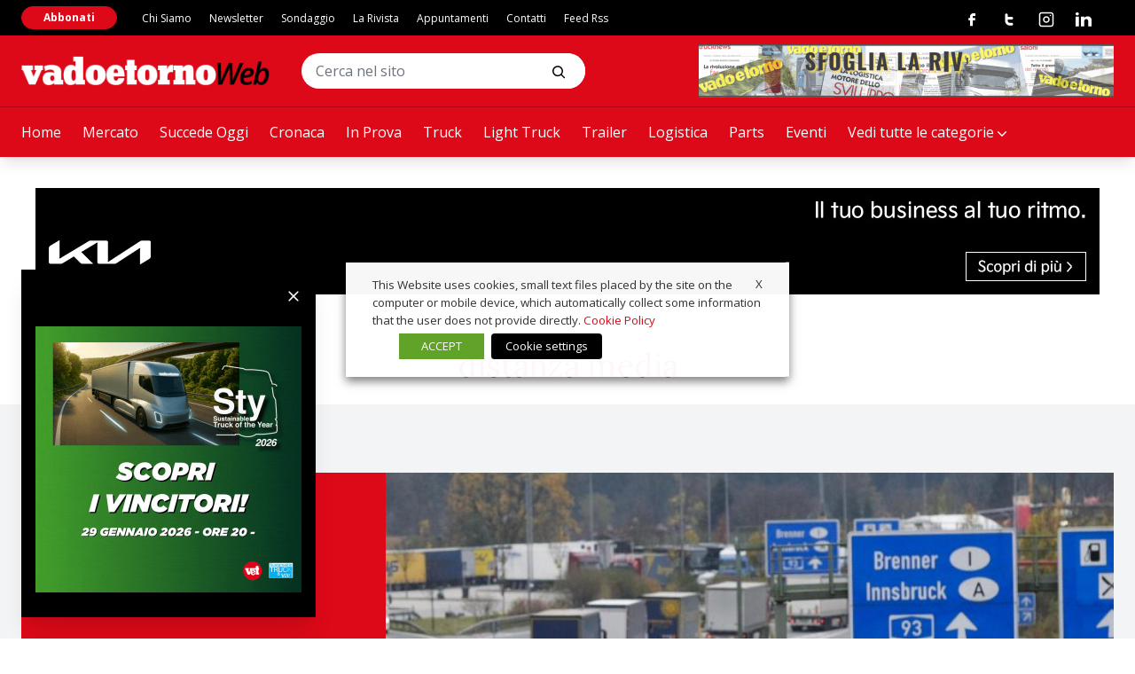

--- FILE ---
content_type: text/html; charset=UTF-8
request_url: https://www.vadoetornoweb.com/tag/distanza-media/
body_size: 29519
content:
<!doctype html>
<html lang="it-IT" class="has-no-js is-loading">

<head>
	<meta charset="UTF-8">
	<meta name="viewport" content="width=device-width, initial-scale=1">
	<meta name="theme-color" content="#C5AB78">
	<link rel="preconnect" href="https://fonts.gstatic.com">
	<link href="https://fonts.googleapis.com/css2?family=Lora:wght@400;700&family=Open+Sans:wght@400;700&display=swap" rel="stylesheet">
	<link href="https://fonts.googleapis.com/css2?family=Anton&display=swap" rel="stylesheet">
		<meta name='robots' content='index, follow, max-image-preview:large, max-snippet:-1, max-video-preview:-1' />

<!-- Google Tag Manager for WordPress by gtm4wp.com -->
<script data-cfasync="false" data-pagespeed-no-defer>
	var gtm4wp_datalayer_name = "dataLayer";
	var dataLayer = dataLayer || [];
</script>
<!-- End Google Tag Manager for WordPress by gtm4wp.com -->
	<!-- This site is optimized with the Yoast SEO plugin v26.7 - https://yoast.com/wordpress/plugins/seo/ -->
	<title>distanza media | Vado e Torno Web</title>
	<link rel="canonical" href="https://www.vadoetornoweb.com/tag/distanza-media/" />
	<meta property="og:locale" content="it_IT" />
	<meta property="og:type" content="article" />
	<meta property="og:title" content="distanza media | Vado e Torno Web" />
	<meta property="og:url" content="https://www.vadoetornoweb.com/tag/distanza-media/" />
	<meta property="og:site_name" content="Vado e Torno Web" />
	<meta name="twitter:card" content="summary_large_image" />
	<script type="application/ld+json" class="yoast-schema-graph">{"@context":"https://schema.org","@graph":[{"@type":"CollectionPage","@id":"https://www.vadoetornoweb.com/tag/distanza-media/","url":"https://www.vadoetornoweb.com/tag/distanza-media/","name":"distanza media | Vado e Torno Web","isPartOf":{"@id":"https://www.vadoetornoweb.com/#website"},"primaryImageOfPage":{"@id":"https://www.vadoetornoweb.com/tag/distanza-media/#primaryimage"},"image":{"@id":"https://www.vadoetornoweb.com/tag/distanza-media/#primaryimage"},"thumbnailUrl":"https://www.vadoetornoweb.com/wp-content/uploads/2020/01/lkw-scaled.jpg","breadcrumb":{"@id":"https://www.vadoetornoweb.com/tag/distanza-media/#breadcrumb"},"inLanguage":"it-IT"},{"@type":"ImageObject","inLanguage":"it-IT","@id":"https://www.vadoetornoweb.com/tag/distanza-media/#primaryimage","url":"https://www.vadoetornoweb.com/wp-content/uploads/2020/01/lkw-scaled.jpg","contentUrl":"https://www.vadoetornoweb.com/wp-content/uploads/2020/01/lkw-scaled.jpg","width":2560,"height":1679,"caption":"distanza media"},{"@type":"BreadcrumbList","@id":"https://www.vadoetornoweb.com/tag/distanza-media/#breadcrumb","itemListElement":[{"@type":"ListItem","position":1,"name":"Home","item":"https://www.vadoetornoweb.com/"},{"@type":"ListItem","position":2,"name":"distanza media"}]},{"@type":"WebSite","@id":"https://www.vadoetornoweb.com/#website","url":"https://www.vadoetornoweb.com/","name":"Vado e Torno Web","description":"Autotrasporto, logistica, tecnologia","potentialAction":[{"@type":"SearchAction","target":{"@type":"EntryPoint","urlTemplate":"https://www.vadoetornoweb.com/?s={search_term_string}"},"query-input":{"@type":"PropertyValueSpecification","valueRequired":true,"valueName":"search_term_string"}}],"inLanguage":"it-IT"}]}</script>
	<!-- / Yoast SEO plugin. -->


<link rel='dns-prefetch' href='//polyfill.io' />
<link rel='dns-prefetch' href='//platform-api.sharethis.com' />
<link rel="alternate" type="application/rss+xml" title="Vado e Torno Web &raquo; Feed" href="https://www.vadoetornoweb.com/feed/" />
<link rel="alternate" type="application/rss+xml" title="Vado e Torno Web &raquo; Feed dei commenti" href="https://www.vadoetornoweb.com/comments/feed/" />
<link rel="alternate" type="application/rss+xml" title="Vado e Torno Web &raquo; distanza media Feed del tag" href="https://www.vadoetornoweb.com/tag/distanza-media/feed/" />
<!-- vadoetornoweb.com is managing ads with Advanced Ads --><script id="vadoe-ready">
			window.advanced_ads_ready=function(e,a){a=a||"complete";var d=function(e){return"interactive"===a?"loading"!==e:"complete"===e};d(document.readyState)?e():document.addEventListener("readystatechange",(function(a){d(a.target.readyState)&&e()}),{once:"interactive"===a})},window.advanced_ads_ready_queue=window.advanced_ads_ready_queue||[];		</script>
		<style id='wp-img-auto-sizes-contain-inline-css' type='text/css'>
img:is([sizes=auto i],[sizes^="auto," i]){contain-intrinsic-size:3000px 1500px}
/*# sourceURL=wp-img-auto-sizes-contain-inline-css */
</style>
<link rel='stylesheet' id='main-style-css' href='https://www.vadoetornoweb.com/wp-content/themes/vadoetorno/css/styles.min.css?ver=2.3.3' type='text/css' media='all' />
<style id='wp-block-library-inline-css' type='text/css'>
:root{--wp-block-synced-color:#7a00df;--wp-block-synced-color--rgb:122,0,223;--wp-bound-block-color:var(--wp-block-synced-color);--wp-editor-canvas-background:#ddd;--wp-admin-theme-color:#007cba;--wp-admin-theme-color--rgb:0,124,186;--wp-admin-theme-color-darker-10:#006ba1;--wp-admin-theme-color-darker-10--rgb:0,107,160.5;--wp-admin-theme-color-darker-20:#005a87;--wp-admin-theme-color-darker-20--rgb:0,90,135;--wp-admin-border-width-focus:2px}@media (min-resolution:192dpi){:root{--wp-admin-border-width-focus:1.5px}}.wp-element-button{cursor:pointer}:root .has-very-light-gray-background-color{background-color:#eee}:root .has-very-dark-gray-background-color{background-color:#313131}:root .has-very-light-gray-color{color:#eee}:root .has-very-dark-gray-color{color:#313131}:root .has-vivid-green-cyan-to-vivid-cyan-blue-gradient-background{background:linear-gradient(135deg,#00d084,#0693e3)}:root .has-purple-crush-gradient-background{background:linear-gradient(135deg,#34e2e4,#4721fb 50%,#ab1dfe)}:root .has-hazy-dawn-gradient-background{background:linear-gradient(135deg,#faaca8,#dad0ec)}:root .has-subdued-olive-gradient-background{background:linear-gradient(135deg,#fafae1,#67a671)}:root .has-atomic-cream-gradient-background{background:linear-gradient(135deg,#fdd79a,#004a59)}:root .has-nightshade-gradient-background{background:linear-gradient(135deg,#330968,#31cdcf)}:root .has-midnight-gradient-background{background:linear-gradient(135deg,#020381,#2874fc)}:root{--wp--preset--font-size--normal:16px;--wp--preset--font-size--huge:42px}.has-regular-font-size{font-size:1em}.has-larger-font-size{font-size:2.625em}.has-normal-font-size{font-size:var(--wp--preset--font-size--normal)}.has-huge-font-size{font-size:var(--wp--preset--font-size--huge)}.has-text-align-center{text-align:center}.has-text-align-left{text-align:left}.has-text-align-right{text-align:right}.has-fit-text{white-space:nowrap!important}#end-resizable-editor-section{display:none}.aligncenter{clear:both}.items-justified-left{justify-content:flex-start}.items-justified-center{justify-content:center}.items-justified-right{justify-content:flex-end}.items-justified-space-between{justify-content:space-between}.screen-reader-text{border:0;clip-path:inset(50%);height:1px;margin:-1px;overflow:hidden;padding:0;position:absolute;width:1px;word-wrap:normal!important}.screen-reader-text:focus{background-color:#ddd;clip-path:none;color:#444;display:block;font-size:1em;height:auto;left:5px;line-height:normal;padding:15px 23px 14px;text-decoration:none;top:5px;width:auto;z-index:100000}html :where(.has-border-color){border-style:solid}html :where([style*=border-top-color]){border-top-style:solid}html :where([style*=border-right-color]){border-right-style:solid}html :where([style*=border-bottom-color]){border-bottom-style:solid}html :where([style*=border-left-color]){border-left-style:solid}html :where([style*=border-width]){border-style:solid}html :where([style*=border-top-width]){border-top-style:solid}html :where([style*=border-right-width]){border-right-style:solid}html :where([style*=border-bottom-width]){border-bottom-style:solid}html :where([style*=border-left-width]){border-left-style:solid}html :where(img[class*=wp-image-]){height:auto;max-width:100%}:where(figure){margin:0 0 1em}html :where(.is-position-sticky){--wp-admin--admin-bar--position-offset:var(--wp-admin--admin-bar--height,0px)}@media screen and (max-width:600px){html :where(.is-position-sticky){--wp-admin--admin-bar--position-offset:0px}}

/*# sourceURL=wp-block-library-inline-css */
</style><style id='global-styles-inline-css' type='text/css'>
:root{--wp--preset--aspect-ratio--square: 1;--wp--preset--aspect-ratio--4-3: 4/3;--wp--preset--aspect-ratio--3-4: 3/4;--wp--preset--aspect-ratio--3-2: 3/2;--wp--preset--aspect-ratio--2-3: 2/3;--wp--preset--aspect-ratio--16-9: 16/9;--wp--preset--aspect-ratio--9-16: 9/16;--wp--preset--color--black: #000000;--wp--preset--color--cyan-bluish-gray: #abb8c3;--wp--preset--color--white: #ffffff;--wp--preset--color--pale-pink: #f78da7;--wp--preset--color--vivid-red: #cf2e2e;--wp--preset--color--luminous-vivid-orange: #ff6900;--wp--preset--color--luminous-vivid-amber: #fcb900;--wp--preset--color--light-green-cyan: #7bdcb5;--wp--preset--color--vivid-green-cyan: #00d084;--wp--preset--color--pale-cyan-blue: #8ed1fc;--wp--preset--color--vivid-cyan-blue: #0693e3;--wp--preset--color--vivid-purple: #9b51e0;--wp--preset--gradient--vivid-cyan-blue-to-vivid-purple: linear-gradient(135deg,rgb(6,147,227) 0%,rgb(155,81,224) 100%);--wp--preset--gradient--light-green-cyan-to-vivid-green-cyan: linear-gradient(135deg,rgb(122,220,180) 0%,rgb(0,208,130) 100%);--wp--preset--gradient--luminous-vivid-amber-to-luminous-vivid-orange: linear-gradient(135deg,rgb(252,185,0) 0%,rgb(255,105,0) 100%);--wp--preset--gradient--luminous-vivid-orange-to-vivid-red: linear-gradient(135deg,rgb(255,105,0) 0%,rgb(207,46,46) 100%);--wp--preset--gradient--very-light-gray-to-cyan-bluish-gray: linear-gradient(135deg,rgb(238,238,238) 0%,rgb(169,184,195) 100%);--wp--preset--gradient--cool-to-warm-spectrum: linear-gradient(135deg,rgb(74,234,220) 0%,rgb(151,120,209) 20%,rgb(207,42,186) 40%,rgb(238,44,130) 60%,rgb(251,105,98) 80%,rgb(254,248,76) 100%);--wp--preset--gradient--blush-light-purple: linear-gradient(135deg,rgb(255,206,236) 0%,rgb(152,150,240) 100%);--wp--preset--gradient--blush-bordeaux: linear-gradient(135deg,rgb(254,205,165) 0%,rgb(254,45,45) 50%,rgb(107,0,62) 100%);--wp--preset--gradient--luminous-dusk: linear-gradient(135deg,rgb(255,203,112) 0%,rgb(199,81,192) 50%,rgb(65,88,208) 100%);--wp--preset--gradient--pale-ocean: linear-gradient(135deg,rgb(255,245,203) 0%,rgb(182,227,212) 50%,rgb(51,167,181) 100%);--wp--preset--gradient--electric-grass: linear-gradient(135deg,rgb(202,248,128) 0%,rgb(113,206,126) 100%);--wp--preset--gradient--midnight: linear-gradient(135deg,rgb(2,3,129) 0%,rgb(40,116,252) 100%);--wp--preset--font-size--small: 13px;--wp--preset--font-size--medium: 20px;--wp--preset--font-size--large: 36px;--wp--preset--font-size--x-large: 42px;--wp--preset--spacing--20: 0.44rem;--wp--preset--spacing--30: 0.67rem;--wp--preset--spacing--40: 1rem;--wp--preset--spacing--50: 1.5rem;--wp--preset--spacing--60: 2.25rem;--wp--preset--spacing--70: 3.38rem;--wp--preset--spacing--80: 5.06rem;--wp--preset--shadow--natural: 6px 6px 9px rgba(0, 0, 0, 0.2);--wp--preset--shadow--deep: 12px 12px 50px rgba(0, 0, 0, 0.4);--wp--preset--shadow--sharp: 6px 6px 0px rgba(0, 0, 0, 0.2);--wp--preset--shadow--outlined: 6px 6px 0px -3px rgb(255, 255, 255), 6px 6px rgb(0, 0, 0);--wp--preset--shadow--crisp: 6px 6px 0px rgb(0, 0, 0);}:where(.is-layout-flex){gap: 0.5em;}:where(.is-layout-grid){gap: 0.5em;}body .is-layout-flex{display: flex;}.is-layout-flex{flex-wrap: wrap;align-items: center;}.is-layout-flex > :is(*, div){margin: 0;}body .is-layout-grid{display: grid;}.is-layout-grid > :is(*, div){margin: 0;}:where(.wp-block-columns.is-layout-flex){gap: 2em;}:where(.wp-block-columns.is-layout-grid){gap: 2em;}:where(.wp-block-post-template.is-layout-flex){gap: 1.25em;}:where(.wp-block-post-template.is-layout-grid){gap: 1.25em;}.has-black-color{color: var(--wp--preset--color--black) !important;}.has-cyan-bluish-gray-color{color: var(--wp--preset--color--cyan-bluish-gray) !important;}.has-white-color{color: var(--wp--preset--color--white) !important;}.has-pale-pink-color{color: var(--wp--preset--color--pale-pink) !important;}.has-vivid-red-color{color: var(--wp--preset--color--vivid-red) !important;}.has-luminous-vivid-orange-color{color: var(--wp--preset--color--luminous-vivid-orange) !important;}.has-luminous-vivid-amber-color{color: var(--wp--preset--color--luminous-vivid-amber) !important;}.has-light-green-cyan-color{color: var(--wp--preset--color--light-green-cyan) !important;}.has-vivid-green-cyan-color{color: var(--wp--preset--color--vivid-green-cyan) !important;}.has-pale-cyan-blue-color{color: var(--wp--preset--color--pale-cyan-blue) !important;}.has-vivid-cyan-blue-color{color: var(--wp--preset--color--vivid-cyan-blue) !important;}.has-vivid-purple-color{color: var(--wp--preset--color--vivid-purple) !important;}.has-black-background-color{background-color: var(--wp--preset--color--black) !important;}.has-cyan-bluish-gray-background-color{background-color: var(--wp--preset--color--cyan-bluish-gray) !important;}.has-white-background-color{background-color: var(--wp--preset--color--white) !important;}.has-pale-pink-background-color{background-color: var(--wp--preset--color--pale-pink) !important;}.has-vivid-red-background-color{background-color: var(--wp--preset--color--vivid-red) !important;}.has-luminous-vivid-orange-background-color{background-color: var(--wp--preset--color--luminous-vivid-orange) !important;}.has-luminous-vivid-amber-background-color{background-color: var(--wp--preset--color--luminous-vivid-amber) !important;}.has-light-green-cyan-background-color{background-color: var(--wp--preset--color--light-green-cyan) !important;}.has-vivid-green-cyan-background-color{background-color: var(--wp--preset--color--vivid-green-cyan) !important;}.has-pale-cyan-blue-background-color{background-color: var(--wp--preset--color--pale-cyan-blue) !important;}.has-vivid-cyan-blue-background-color{background-color: var(--wp--preset--color--vivid-cyan-blue) !important;}.has-vivid-purple-background-color{background-color: var(--wp--preset--color--vivid-purple) !important;}.has-black-border-color{border-color: var(--wp--preset--color--black) !important;}.has-cyan-bluish-gray-border-color{border-color: var(--wp--preset--color--cyan-bluish-gray) !important;}.has-white-border-color{border-color: var(--wp--preset--color--white) !important;}.has-pale-pink-border-color{border-color: var(--wp--preset--color--pale-pink) !important;}.has-vivid-red-border-color{border-color: var(--wp--preset--color--vivid-red) !important;}.has-luminous-vivid-orange-border-color{border-color: var(--wp--preset--color--luminous-vivid-orange) !important;}.has-luminous-vivid-amber-border-color{border-color: var(--wp--preset--color--luminous-vivid-amber) !important;}.has-light-green-cyan-border-color{border-color: var(--wp--preset--color--light-green-cyan) !important;}.has-vivid-green-cyan-border-color{border-color: var(--wp--preset--color--vivid-green-cyan) !important;}.has-pale-cyan-blue-border-color{border-color: var(--wp--preset--color--pale-cyan-blue) !important;}.has-vivid-cyan-blue-border-color{border-color: var(--wp--preset--color--vivid-cyan-blue) !important;}.has-vivid-purple-border-color{border-color: var(--wp--preset--color--vivid-purple) !important;}.has-vivid-cyan-blue-to-vivid-purple-gradient-background{background: var(--wp--preset--gradient--vivid-cyan-blue-to-vivid-purple) !important;}.has-light-green-cyan-to-vivid-green-cyan-gradient-background{background: var(--wp--preset--gradient--light-green-cyan-to-vivid-green-cyan) !important;}.has-luminous-vivid-amber-to-luminous-vivid-orange-gradient-background{background: var(--wp--preset--gradient--luminous-vivid-amber-to-luminous-vivid-orange) !important;}.has-luminous-vivid-orange-to-vivid-red-gradient-background{background: var(--wp--preset--gradient--luminous-vivid-orange-to-vivid-red) !important;}.has-very-light-gray-to-cyan-bluish-gray-gradient-background{background: var(--wp--preset--gradient--very-light-gray-to-cyan-bluish-gray) !important;}.has-cool-to-warm-spectrum-gradient-background{background: var(--wp--preset--gradient--cool-to-warm-spectrum) !important;}.has-blush-light-purple-gradient-background{background: var(--wp--preset--gradient--blush-light-purple) !important;}.has-blush-bordeaux-gradient-background{background: var(--wp--preset--gradient--blush-bordeaux) !important;}.has-luminous-dusk-gradient-background{background: var(--wp--preset--gradient--luminous-dusk) !important;}.has-pale-ocean-gradient-background{background: var(--wp--preset--gradient--pale-ocean) !important;}.has-electric-grass-gradient-background{background: var(--wp--preset--gradient--electric-grass) !important;}.has-midnight-gradient-background{background: var(--wp--preset--gradient--midnight) !important;}.has-small-font-size{font-size: var(--wp--preset--font-size--small) !important;}.has-medium-font-size{font-size: var(--wp--preset--font-size--medium) !important;}.has-large-font-size{font-size: var(--wp--preset--font-size--large) !important;}.has-x-large-font-size{font-size: var(--wp--preset--font-size--x-large) !important;}
/*# sourceURL=global-styles-inline-css */
</style>

<style id='classic-theme-styles-inline-css' type='text/css'>
/*! This file is auto-generated */
.wp-block-button__link{color:#fff;background-color:#32373c;border-radius:9999px;box-shadow:none;text-decoration:none;padding:calc(.667em + 2px) calc(1.333em + 2px);font-size:1.125em}.wp-block-file__button{background:#32373c;color:#fff;text-decoration:none}
/*# sourceURL=/wp-includes/css/classic-themes.min.css */
</style>
<link rel='stylesheet' id='contact-form-7-css' href='https://www.vadoetornoweb.com/wp-content/plugins/contact-form-7/includes/css/styles.css?ver=6.1.4' type='text/css' media='all' />
<link rel='stylesheet' id='share-this-share-buttons-sticky-css' href='https://www.vadoetornoweb.com/wp-content/plugins/sharethis-share-buttons/css/mu-style.css?ver=1767799964' type='text/css' media='all' />
<link rel='stylesheet' id='yop-public-css' href='https://www.vadoetornoweb.com/wp-content/plugins/yop-poll/public/assets/css/yop-poll-public-6.5.39.css?ver=6.9' type='text/css' media='all' />
<link rel='stylesheet' id='cookie-law-info-css' href='https://www.vadoetornoweb.com/wp-content/plugins/webtoffee-gdpr-cookie-consent/public/css/cookie-law-info-public.css?ver=2.6.6' type='text/css' media='all' />
<link rel='stylesheet' id='cookie-law-info-gdpr-css' href='https://www.vadoetornoweb.com/wp-content/plugins/webtoffee-gdpr-cookie-consent/public/css/cookie-law-info-gdpr.css?ver=2.6.6' type='text/css' media='all' />
<style id='cookie-law-info-gdpr-inline-css' type='text/css'>
.cli-modal-content, .cli-tab-content { background-color: #ffffff; }.cli-privacy-content-text, .cli-modal .cli-modal-dialog, .cli-tab-container p, a.cli-privacy-readmore { color: #000000; }.cli-tab-header { background-color: #f2f2f2; }.cli-tab-header, .cli-tab-header a.cli-nav-link,span.cli-necessary-caption,.cli-switch .cli-slider:after { color: #000000; }.cli-switch .cli-slider:before { background-color: #ffffff; }.cli-switch input:checked + .cli-slider:before { background-color: #ffffff; }.cli-switch .cli-slider { background-color: #e3e1e8; }.cli-switch input:checked + .cli-slider { background-color: #28a745; }.cli-modal-close svg { fill: #000000; }.cli-tab-footer .wt-cli-privacy-accept-all-btn { background-color: #00acad; color: #ffffff}.cli-tab-footer .wt-cli-privacy-accept-btn { background-color: #00acad; color: #ffffff}.cli-tab-header a:before{ border-right: 1px solid #000000; border-bottom: 1px solid #000000; }
/*# sourceURL=cookie-law-info-gdpr-inline-css */
</style>
<script type="text/javascript" src="https://www.vadoetornoweb.com/wp-includes/js/jquery/jquery.min.js?ver=3.7.1" id="jquery-core-js"></script>
<script type="text/javascript" src="https://www.vadoetornoweb.com/wp-includes/js/jquery/jquery-migrate.min.js?ver=3.4.1" id="jquery-migrate-js"></script>
<script type="text/plain" data-cli-class="cli-blocker-script" data-cli-label="Sharethis widget"  data-cli-script-type="functional" data-cli-block="true" data-cli-block-if-ccpa-optout="false" data-cli-element-position="head" src="//platform-api.sharethis.com/js/sharethis.js?ver=2.3.6#property=604f67d6f6067000116b05fc&amp;product=inline-buttons&amp;source=sharethis-share-buttons-wordpress" id="share-this-share-buttons-mu-js"></script>
<script type="text/javascript" id="yop-public-js-extra">
/* <![CDATA[ */
var objectL10n = {"yopPollParams":{"urlParams":{"ajax":"https://www.vadoetornoweb.com/wp-admin/admin-ajax.php","wpLogin":"https://www.vadoetornoweb.com/wp-login.php?itsec-hb-token=backend&redirect_to=https%3A%2F%2Fwww.vadoetornoweb.com%2Fwp-admin%2Fadmin-ajax.php%3Faction%3Dyop_poll_record_wordpress_vote"},"apiParams":{"reCaptcha":{"siteKey":""},"reCaptchaV2Invisible":{"siteKey":""},"reCaptchaV3":{"siteKey":""},"hCaptcha":{"siteKey":""},"cloudflareTurnstile":{"siteKey":""}},"captchaParams":{"imgPath":"https://www.vadoetornoweb.com/wp-content/plugins/yop-poll/public/assets/img/","url":"https://www.vadoetornoweb.com/wp-content/plugins/yop-poll/app.php","accessibilityAlt":"Sound icon","accessibilityTitle":"Accessibility option: listen to a question and answer it!","accessibilityDescription":"Type below the \u003Cstrong\u003Eanswer\u003C/strong\u003E to what you hear. Numbers or words:","explanation":"Click or touch the \u003Cstrong\u003EANSWER\u003C/strong\u003E","refreshAlt":"Refresh/reload icon","refreshTitle":"Refresh/reload: get new images and accessibility option!"},"voteParams":{"invalidPoll":"Invalid Poll","noAnswersSelected":"Nessuna risposta selezionata","minAnswersRequired":"At least {min_answers_allowed} answer(s) required","maxAnswersRequired":"A max of {max_answers_allowed} answer(s) accepted","noAnswerForOther":"No other answer entered","noValueForCustomField":"{custom_field_name} is required","tooManyCharsForCustomField":"Text for {custom_field_name} is too long","consentNotChecked":"You must agree to our terms and conditions","noCaptchaSelected":"Captcha is required","thankYou":"Grazie per aver votato"},"resultsParams":{"singleVote":"vote","multipleVotes":"votes","singleAnswer":"answer","multipleAnswers":"answers"}}};
//# sourceURL=yop-public-js-extra
/* ]]> */
</script>
<script type="text/javascript" src="https://www.vadoetornoweb.com/wp-content/plugins/yop-poll/public/assets/js/yop-poll-public-6.5.39.min.js?ver=6.9" id="yop-public-js"></script>
<script type="text/javascript" id="advanced-ads-advanced-js-js-extra">
/* <![CDATA[ */
var advads_options = {"blog_id":"1","privacy":{"enabled":false,"state":"not_needed"}};
//# sourceURL=advanced-ads-advanced-js-js-extra
/* ]]> */
</script>
<script type="text/javascript" src="https://www.vadoetornoweb.com/wp-content/plugins/advanced-ads/public/assets/js/advanced.min.js?ver=1.56.4" id="advanced-ads-advanced-js-js"></script>
<script type="text/javascript" id="advanced_ads_pro/visitor_conditions-js-extra">
/* <![CDATA[ */
var advanced_ads_pro_visitor_conditions = {"referrer_cookie_name":"advanced_ads_pro_visitor_referrer","referrer_exdays":"365","page_impr_cookie_name":"advanced_ads_page_impressions","page_impr_exdays":"3650"};
//# sourceURL=advanced_ads_pro%2Fvisitor_conditions-js-extra
/* ]]> */
</script>
<script type="text/javascript" src="https://www.vadoetornoweb.com/wp-content/plugins/advanced-ads-pro/modules/advanced-visitor-conditions/inc/conditions.min.js?ver=2.28.0" id="advanced_ads_pro/visitor_conditions-js"></script>
<script type="text/javascript" id="cookie-law-info-js-extra">
/* <![CDATA[ */
var Cli_Data = {"nn_cookie_ids":["_gat_UA-72242179-1","_gat_gtag_UA_27868640_1","CONSENT","_ga_CS1TE6VG5N","UserMatchHistory","lang","bcookie","lidc","bscookie","__sharethis_cookie_test__","__cf_bm","_uetvid","_uetsid","yumpu_slc","ypsitetrack","PHPSESSID","CookieLawInfoConsent","advanced_ads_browser_width","test_cookie","IDE","MUID","YSC","VISITOR_INFO1_LIVE","yt-remote-device-id","yt-remote-connected-devices","yt.innertube::requests","yt.innertube::nextId","advanced_ads_page_impressions","_ga","_gid","AnalyticsSyncHistory","li_gc","ypsession"],"non_necessary_cookies":{"necessary":["PHPSESSID","CookieLawInfoConsent","cookielawinfo-checkbox-advertisement"],"functional":["UserMatchHistory","lang","bcookie","lidc","bscookie","__sharethis_cookie_test__","__cf_bm"],"performance":["_uetvid","_uetsid"],"analytics":["_gat_UA-72242179-1","_gat_gtag_UA_27868640_1","CONSENT","_ga_CS1TE6VG5N","advanced_ads_page_impressions","_ga","_gid"],"advertisement":["advanced_ads_browser_width","test_cookie","IDE","MUID","YSC","VISITOR_INFO1_LIVE","yt-remote-device-id","yt-remote-connected-devices","yt.innertube::requests","yt.innertube::nextId"],"others":["yumpu_slc","ypsitetrack","AnalyticsSyncHistory","li_gc","ypsession"]},"cookielist":{"necessary":{"id":4868,"status":true,"priority":0,"title":"Necessary","strict":true,"default_state":false,"ccpa_optout":false,"loadonstart":false},"functional":{"id":4869,"status":true,"priority":5,"title":"Functional","strict":false,"default_state":false,"ccpa_optout":false,"loadonstart":false},"performance":{"id":4870,"status":true,"priority":4,"title":"Performance","strict":false,"default_state":false,"ccpa_optout":false,"loadonstart":false},"analytics":{"id":4871,"status":true,"priority":3,"title":"Analytics","strict":false,"default_state":false,"ccpa_optout":false,"loadonstart":false},"advertisement":{"id":4872,"status":true,"priority":2,"title":"Advertisement","strict":false,"default_state":false,"ccpa_optout":false,"loadonstart":false},"others":{"id":4873,"status":true,"priority":1,"title":"Others","strict":false,"default_state":false,"ccpa_optout":false,"loadonstart":false}},"ajax_url":"https://www.vadoetornoweb.com/wp-admin/admin-ajax.php","current_lang":"it","security":"eb693943dc","eu_countries":["GB"],"geoIP":"disabled","use_custom_geolocation_api":"","custom_geolocation_api":"https://geoip.cookieyes.com/geoip/checker/result.php","consentVersion":"1","strictlyEnabled":["necessary","obligatoire"],"cookieDomain":"","privacy_length":"250","ccpaEnabled":"","ccpaRegionBased":"","ccpaBarEnabled":"","ccpaType":"gdpr","triggerDomRefresh":"","secure_cookies":""};
var log_object = {"ajax_url":"https://www.vadoetornoweb.com/wp-admin/admin-ajax.php"};
//# sourceURL=cookie-law-info-js-extra
/* ]]> */
</script>
<script type="text/javascript" src="https://www.vadoetornoweb.com/wp-content/plugins/webtoffee-gdpr-cookie-consent/public/js/cookie-law-info-public.js?ver=2.6.6" id="cookie-law-info-js"></script>
<link rel="https://api.w.org/" href="https://www.vadoetornoweb.com/wp-json/" /><link rel="alternate" title="JSON" type="application/json" href="https://www.vadoetornoweb.com/wp-json/wp/v2/tags/4026" />
<!-- Google Tag Manager for WordPress by gtm4wp.com -->
<!-- GTM Container placement set to automatic -->
<script data-cfasync="false" data-pagespeed-no-defer>
	var dataLayer_content = [];
	dataLayer.push( dataLayer_content );
</script>
<script type="text/plain" data-cli-class="cli-blocker-script" data-cli-label="Google Tag Manager"  data-cli-script-type="analytics" data-cli-block="true" data-cli-block-if-ccpa-optout="false" data-cli-element-position="head" data-cfasync="false" data-pagespeed-no-defer>
(function(w,d,s,l,i){w[l]=w[l]||[];w[l].push({'gtm.start':
new Date().getTime(),event:'gtm.js'});var f=d.getElementsByTagName(s)[0],
j=d.createElement(s),dl=l!='dataLayer'?'&l='+l:'';j.async=true;j.src=
'//www.googletagmanager.com/gtm.js?id='+i+dl;f.parentNode.insertBefore(j,f);
})(window,document,'script','dataLayer','GTM-W6NNNJ6');
</script>
<!-- End Google Tag Manager for WordPress by gtm4wp.com --><script type="text/javascript">
		var advadsCfpQueue = [];
		var advadsCfpAd = function( adID ){
			if ( 'undefined' == typeof advadsProCfp ) { advadsCfpQueue.push( adID ) } else { advadsProCfp.addElement( adID ) }
		};
		</script>
				<script type="text/javascript">
			if ( typeof advadsGATracking === 'undefined' ) {
				window.advadsGATracking = {
					delayedAds: {},
					deferedAds: {}
				};
			}
		</script>
		<link rel="icon" href="https://www.vadoetornoweb.com/wp-content/uploads/2021/03/cropped-favicon-32x32.jpg" sizes="32x32" />
<link rel="icon" href="https://www.vadoetornoweb.com/wp-content/uploads/2021/03/cropped-favicon-192x192.jpg" sizes="192x192" />
<link rel="apple-touch-icon" href="https://www.vadoetornoweb.com/wp-content/uploads/2021/03/cropped-favicon-180x180.jpg" />
<meta name="msapplication-TileImage" content="https://www.vadoetornoweb.com/wp-content/uploads/2021/03/cropped-favicon-270x270.jpg" />
		<style type="text/css" id="wp-custom-css">
			#vadoe-grid-3016 .vadoe-target .adform-adbox {
		height: auto !important;
	width: 100% !important;
}		</style>
			<style type="text/css">
		:root {
			--color-primary:#dd0918;--color-secondary:#114e65;		}
	</style>
<link rel='stylesheet' id='cookie-law-info-table-css' href='https://www.vadoetornoweb.com/wp-content/plugins/webtoffee-gdpr-cookie-consent/public/css/cookie-law-info-table.css?ver=2.6.6' type='text/css' media='all' />
</head>

<body class="archive tag tag-distanza-media tag-4026 wp-theme-vadoetorno font-primary text-black" data-template-url="https://www.vadoetornoweb.com/wp-content/themes/vadoetorno">

	<div class="scroll" id="js-scroll">

		<header class="header shadow-lg lg:fixed top-0 w-full bg-primary">

	<div class="lg:container lg:mt-10 relative lg:flex lg:items-center lg:justify-start lg:h-20">

		<div class="fixed lg:relative w-full lg:w-auto top-0 z-40 overflow-hidden bg-primary h-12 lg:h-auto border-b border-black border-opacity-20 lg:border-none">

			<div class="flex items-center justify-between">

				<div class="pl-6 py-1 lg:px-0 lg:py-0">
											<a class="inline-block align-middle" href="https://www.vadoetornoweb.com/" title="Vado e Torno Web">
							<img width="316" height="38" src="https://www.vadoetornoweb.com/wp-content/uploads/2021/03/logo-header.png" class="header__logo" alt="" decoding="async" loading="lazy" />						</a>
									</div>

				<div class="lg:hidden">
											<div class="lg:hidden inline-block">
							<a class="button button--small button--tertiary" target="_blank" href="https://www.vadoetorno.com/abbonamenti/">Abbonati</a>
						</div>
					
					
					<svg class="navicon js-toggle" data-toggle-target="html" data-toggle-class-name="is-navigation-open" viewBox="0 0 100 100" width="80">
						<path class="navicon__line top" d="m 30,33 h 40 c 0,0 9.044436,-0.654587 9.044436,-8.508902 0,-7.854315 -8.024349,-11.958003 -14.89975,-10.85914 -6.875401,1.098863 -13.637059,4.171617 -13.637059,16.368042 v 40"></path>
						<path class="navicon__line middle" d="m 30,50 h 40"></path>
						<path class="navicon__line bottom" d="m 30,67 h 40 c 12.796276,0 15.357889,-11.717785 15.357889,-26.851538 0,-15.133752 -4.786586,-27.274118 -16.667516,-27.274118 -11.88093,0 -18.499247,6.994427 -18.435284,17.125656 l 0.252538,40"></path>
					</svg>


				</div>



			</div>

		</div>

		<div class="lg:ml-9 bg-black lg:bg-primary px-6 py-3 lg:px-0 lg:py-0 mt-12 lg:mt-0">
			<form role="search" method="get" class="search-form" action="https://www.vadoetornoweb.com/">
				<div class="search-form__body">
					<input type="search" class="search-form__input" placeholder="Cerca nel sito" value="" name="s" title="Cerca:" />
					<button type="submit" class="search-form__submit">
						<span class="icon icon--search "><svg
  width="24"
  height="24"
  viewBox="0 0 24 24"
  fill="none"
  xmlns="http://www.w3.org/2000/svg"
>
  <path
    fill-rule="evenodd"
    clip-rule="evenodd"
    d="M18.319 14.4326C20.7628 11.2941 20.542 6.75347 17.6569 3.86829C14.5327 0.744098 9.46734 0.744098 6.34315 3.86829C3.21895 6.99249 3.21895 12.0578 6.34315 15.182C9.22833 18.0672 13.769 18.2879 16.9075 15.8442C16.921 15.8595 16.9351 15.8745 16.9497 15.8891L21.1924 20.1317C21.5829 20.5223 22.2161 20.5223 22.6066 20.1317C22.9971 19.7412 22.9971 19.1081 22.6066 18.7175L18.364 14.4749C18.3493 14.4603 18.3343 14.4462 18.319 14.4326ZM16.2426 5.28251C18.5858 7.62565 18.5858 11.4246 16.2426 13.7678C13.8995 16.1109 10.1005 16.1109 7.75736 13.7678C5.41421 11.4246 5.41421 7.62565 7.75736 5.28251C10.1005 2.93936 13.8995 2.93936 16.2426 5.28251Z"
    fill="currentColor"
  />
</svg></span>					</button>
				</div>
			</form>
		</div>

					<div class="ground-ads-shared right-6 absolute max-w-lg hidden xl:block">
				<div class="relative text-right w-full">
					<div  class="vadoe-4129fd585f70efb2759a226576c1639d" id="vadoe-4129fd585f70efb2759a226576c1639d"></div>				</div>
			</div>
		
	</div>

	<div class="header__navigation z-30">

		
		<div class="lg:border-t lg:border-black lg:border-opacity-20">
			<div class="container relative py-3 lg:flex lg:items-center lg:justify-between lg:h-14">
				<div class="lg:grid lg:grid-flow-col">
					<div class="lg:inline-block">
						<nav class="navigation navigation--primary">

	<ul class="navigation__list navigation__list--primary"><li id="menu-item-28751" class="navigation__item navigation__item--primary is-top-level"><a href="https://www.vadoetornoweb.com/" class="navigation__link navigation__link--primary is-top-level">Home</a></li>
<li id="menu-item-45751" class="navigation__item navigation__item--primary is-top-level"><a href="https://www.vadoetornoweb.com/mercato/" class="navigation__link navigation__link--primary is-top-level">Mercato</a></li>
<li id="menu-item-15134" class="navigation__item navigation__item--primary is-top-level"><a href="https://www.vadoetornoweb.com/succedeoggi/" class="navigation__link navigation__link--primary is-top-level">Succede Oggi</a></li>
<li id="menu-item-48498" class="navigation__item navigation__item--primary is-top-level"><a href="https://www.vadoetornoweb.com/cronaca/" class="navigation__link navigation__link--primary is-top-level">Cronaca</a></li>
<li id="menu-item-15135" class="navigation__item navigation__item--primary is-top-level"><a href="https://www.vadoetornoweb.com/prove/" class="navigation__link navigation__link--primary is-top-level">In Prova</a></li>
<li id="menu-item-15138" class="navigation__item navigation__item--primary is-top-level"><a href="https://www.vadoetornoweb.com/truck/" class="navigation__link navigation__link--primary is-top-level">Truck</a></li>
<li id="menu-item-15132" class="navigation__item navigation__item--primary is-top-level"><a href="https://www.vadoetornoweb.com/light-truck/" class="navigation__link navigation__link--primary is-top-level">Light Truck</a></li>
<li id="menu-item-15137" class="navigation__item navigation__item--primary is-top-level"><a href="https://www.vadoetornoweb.com/trailer/" class="navigation__link navigation__link--primary is-top-level">Trailer</a></li>
<li id="menu-item-19356" class="navigation__item navigation__item--primary is-top-level"><a href="https://www.vadoetornoweb.com/logistica/" class="navigation__link navigation__link--primary is-top-level">Logistica</a></li>
<li id="menu-item-15133" class="navigation__item navigation__item--primary is-top-level"><a href="https://www.vadoetornoweb.com/parts/" class="navigation__link navigation__link--primary is-top-level">Parts</a></li>
<li id="menu-item-15129" class="navigation__item navigation__item--primary is-top-level"><a href="https://www.vadoetornoweb.com/eventi/" class="navigation__link navigation__link--primary is-top-level">Eventi</a></li>
</ul>
</nav> <!-- End .navigation -->
					</div>
											<div class="header__category-toggle">
							<div class="js-toggle text-white hover:text-black" data-toggle-target="html" data-toggle-class-name="is-all-category-navigation-open">Vedi tutte le categorie<span class="icon icon--chevron-down "><svg
  width="24"
  height="24"
  viewBox="0 0 24 24"
  fill="none"
  xmlns="http://www.w3.org/2000/svg"
>
  <path
    d="M6.34317 7.75732L4.92896 9.17154L12 16.2426L19.0711 9.17157L17.6569 7.75735L12 13.4142L6.34317 7.75732Z"
    fill="currentColor"
  />
</svg></span> </div>
						</div>
									</div>
							</div>
		</div>


					<div class="header__panel" id="header-panel-all-category">
				<div class="container relative">
					<div class="lg:flex lg:items-center lg:justify-between">
						<div class="relative lg:w-1/2">
							<p class="mt-20 mb-6 lg:hidden js-toggle text-white cursor-pointer" data-toggle-target="html" data-toggle-class-name="is-all-category-navigation-open"><span class="icon icon--chevron-left "><svg
  width="24"
  height="24"
  viewBox="0 0 24 24"
  fill="none"
  xmlns="http://www.w3.org/2000/svg"
>
  <path
    d="M16.2426 6.34317L14.8284 4.92896L7.75739 12L14.8285 19.0711L16.2427 17.6569L10.5858 12L16.2426 6.34317Z"
    fill="currentColor"
  />
</svg></span> Indietro</p>
							<nav class="navigation navigation--grid">

    <ul class="navigation__list navigation__list--primary"><li id="menu-item-28584" class="navigation__item navigation__item--category is-top-level"><a href="https://www.vadoetornoweb.com/succedeoggi/" class="navigation__link navigation__link--category is-top-level">Succede Oggi</a></li>
<li id="menu-item-28591" class="navigation__item navigation__item--category is-top-level"><a href="https://www.vadoetornoweb.com/prove/" class="navigation__link navigation__link--category is-top-level">In Prova</a></li>
<li id="menu-item-28585" class="navigation__item navigation__item--category is-top-level"><a href="https://www.vadoetornoweb.com/truck/" class="navigation__link navigation__link--category is-top-level">Truck</a></li>
<li id="menu-item-28589" class="navigation__item navigation__item--category is-top-level"><a href="https://www.vadoetornoweb.com/light-truck/" class="navigation__link navigation__link--category is-top-level">Light Truck</a></li>
<li id="menu-item-28588" class="navigation__item navigation__item--category is-top-level"><a href="https://www.vadoetornoweb.com/trailer/" class="navigation__link navigation__link--category is-top-level">Trailer</a></li>
<li id="menu-item-28590" class="navigation__item navigation__item--category is-top-level"><a href="https://www.vadoetornoweb.com/logistica/" class="navigation__link navigation__link--category is-top-level">Logistica</a></li>
<li id="menu-item-28587" class="navigation__item navigation__item--category is-top-level"><a href="https://www.vadoetornoweb.com/parts/" class="navigation__link navigation__link--category is-top-level">Parts</a></li>
<li id="menu-item-28586" class="navigation__item navigation__item--category is-top-level"><a href="https://www.vadoetornoweb.com/eventi/" class="navigation__link navigation__link--category is-top-level">Eventi</a></li>
<li id="menu-item-28594" class="navigation__item navigation__item--category is-top-level"><a href="https://www.vadoetornoweb.com/sustainable-tour/" class="navigation__link navigation__link--category is-top-level">Sustainable Tour</a></li>
<li id="menu-item-28598" class="navigation__item navigation__item--category is-top-level"><a href="https://www.vadoetornoweb.com/sty/" class="navigation__link navigation__link--category is-top-level">Sty</a></li>
<li id="menu-item-28593" class="navigation__item navigation__item--category is-top-level"><a href="https://www.vadoetornoweb.com/in-vetrina/" class="navigation__link navigation__link--category is-top-level">In Vetrina</a></li>
<li id="menu-item-28599" class="navigation__item navigation__item--category is-top-level"><a href="https://www.vadoetornoweb.com/interviste/" class="navigation__link navigation__link--category is-top-level">Interviste</a></li>
<li id="menu-item-28600" class="navigation__item navigation__item--category is-top-level"><a href="https://www.vadoetornoweb.com/corsi-online/" class="navigation__link navigation__link--category is-top-level">Corsi Online</a></li>
<li id="menu-item-28742" class="navigation__item navigation__item--category is-top-level"><a href="https://www.vadoetornoweb.com/video/" class="navigation__link navigation__link--category is-top-level">Video</a></li>
<li id="menu-item-47093" class="navigation__item navigation__item--category is-top-level"><a href="https://www.vadoetornoweb.com/rivista/" class="navigation__link navigation__link--category is-top-level">Rivista</a></li>
</ul>
</nav> <!-- End .navigation -->						</div>
													<div class="ground-ads-shared absolute lg:w-2/5 pr-6 lg:pr-0 lg:right-6">
								<div class="relative lg:text-right w-full mb-9 lg:mb-0">
																	</div>
							</div>
											</div>
				</div>
			</div>
		
		

		<div class="lg:bg-black lg:absolute lg:top-0 lg:w-full">
			<div class="container lg:flex lg:items-center lg:justify-between lg:h-10">

				<div class="relative">
											<div class="hidden lg:inline-block">
							<a class="button button--small lg:mr-2" target="_blank" href="https://www.vadoetorno.com/abbonamenti/">Abbonati</a>
						</div>
										<div class="lg:inline-block">
						<nav class="navigation navigation--inline">

    <ul class="navigation__list navigation__list--primary"><li id="menu-item-28582" class="navigation__item navigation__item--about is-top-level"><a href="https://www.vadoetornoweb.com/chi-siamo/" class="navigation__link navigation__link--about is-top-level">Chi Siamo</a></li>
<li id="menu-item-7387" class="navigation__item navigation__item--about is-top-level"><a target="_blank" href="http://vadoetorno.us3.list-manage1.com/subscribe?u=5f62f32987f84b0609df01a05&#038;id=0b6abd7526" class="navigation__link navigation__link--about is-top-level">Newsletter</a></li>
<li id="menu-item-8915" class="navigation__item navigation__item--about is-top-level"><a target="_blank" href="https://www.vadoetorno.com/vado-e-torno/" class="navigation__link navigation__link--about is-top-level">Sondaggio</a></li>
<li id="menu-item-11157" class="navigation__item navigation__item--about is-top-level"><a target="_blank" href="https://www.vadoetorno.com/vado-e-torno/" class="navigation__link navigation__link--about is-top-level">La Rivista</a></li>
<li id="menu-item-11158" class="navigation__item navigation__item--about is-top-level"><a target="_blank" href="https://www.vadoetorno.com/2017/02/13/vado-e-torno/" class="navigation__link navigation__link--about is-top-level">Appuntamenti</a></li>
<li id="menu-item-322" class="navigation__item navigation__item--about is-top-level"><a href="https://www.vadoetornoweb.com/contatti/" class="navigation__link navigation__link--about is-top-level">Contatti</a></li>
<li id="menu-item-45348" class="navigation__item navigation__item--about is-top-level"><a href="https://www.vadoetornoweb.com/feed-rss/" class="navigation__link navigation__link--about is-top-level">Feed Rss</a></li>
</ul>
</nav> <!-- End .navigation -->					</div>
				</div>

				<div class="lg:grid lg:grid-flow-col">

					<div class="lg:inline-block lg:order-2 lg:ml-6">
						<div class="lg:border-l lg:border-white lg:border-opacity-50 lg:mt-0 mt-6">
															<nav class="navigation navigation--inline">

    
</nav> <!-- End .navigation -->													</div>
					</div>

					
					<div class="lg:inline-block">
						<div class="lg:flex lg:justify-center space-x-6 mt-9 lg:mt-0">
							    <a target="_blank" href="https://www.facebook.com/vadoetornoweb/" class="text-white hover:text-gray-500">
        <span class="sr-only">Facebook</span>
        <span class="icon icon--facebook "><svg
  width="24"
  height="24"
  viewBox="0 0 24 24"
  fill="none"
  xmlns="http://www.w3.org/2000/svg"
>
  <path
    d="M9.19795 21.5H13.198V13.4901H16.8021L17.198 9.50977H13.198V7.5C13.198 6.94772 13.6457 6.5 14.198 6.5H17.198V2.5H14.198C11.4365 2.5 9.19795 4.73858 9.19795 7.5V9.50977H7.19795L6.80206 13.4901H9.19795V21.5Z"
    fill="currentColor"
  />
</svg></span>    </a>

    <a target="_blank" href="https://twitter.com/e_torno" class="text-white hover:text-gray-500">
        <span class="sr-only">Twitter</span>
        <span class="icon icon--twitter "><svg
  width="24"
  height="24"
  viewBox="0 0 24 24"
  fill="none"
  xmlns="http://www.w3.org/2000/svg"
>
  <path
    fill-rule="evenodd"
    clip-rule="evenodd"
    d="M8 3C9.10457 3 10 3.89543 10 5V8H16C17.1046 8 18 8.89543 18 10C18 11.1046 17.1046 12 16 12H10V14C10 15.6569 11.3431 17 13 17H16C17.1046 17 18 17.8954 18 19C18 20.1046 17.1046 21 16 21H13C9.13401 21 6 17.866 6 14V5C6 3.89543 6.89543 3 8 3Z"
    fill="currentColor"
  />
</svg></span>    </a>



    <a target="_blank" href="https://www.instagram.com/vadoetornotrucks/" class="text-white hover:text-gray-500">
        <span class="sr-only">Instagram</span>
        <span class="icon icon--instagram "><svg
  width="24"
  height="24"
  viewBox="0 0 24 24"
  fill="none"
  xmlns="http://www.w3.org/2000/svg"
>
  <path
    fill-rule="evenodd"
    clip-rule="evenodd"
    d="M12 7C9.23858 7 7 9.23858 7 12C7 14.7614 9.23858 17 12 17C14.7614 17 17 14.7614 17 12C17 9.23858 14.7614 7 12 7ZM9 12C9 13.6569 10.3431 15 12 15C13.6569 15 15 13.6569 15 12C15 10.3431 13.6569 9 12 9C10.3431 9 9 10.3431 9 12Z"
    fill="currentColor"
  />
  <path
    d="M18 5C17.4477 5 17 5.44772 17 6C17 6.55228 17.4477 7 18 7C18.5523 7 19 6.55228 19 6C19 5.44772 18.5523 5 18 5Z"
    fill="currentColor"
  />
  <path
    fill-rule="evenodd"
    clip-rule="evenodd"
    d="M5 1C2.79086 1 1 2.79086 1 5V19C1 21.2091 2.79086 23 5 23H19C21.2091 23 23 21.2091 23 19V5C23 2.79086 21.2091 1 19 1H5ZM19 3H5C3.89543 3 3 3.89543 3 5V19C3 20.1046 3.89543 21 5 21H19C20.1046 21 21 20.1046 21 19V5C21 3.89543 20.1046 3 19 3Z"
    fill="currentColor"
  />
</svg></span>    </a>

    <a target="_blank" href="https://www.linkedin.com/company/vadoetrono/?viewAsMember=true" class="text-white hover:text-gray-500">
        <span class="sr-only">Linkedin</span>
        <span class="icon icon--linkedin "><svg width="13" height="13" viewBox="0 0 13 13" fill="none" xmlns="http://www.w3.org/2000/svg">
<path d="M2.6975 1.91016C2.6975 2.60066 2.09625 3.16016 1.35417 3.16016C0.612083 3.16016 0.0108333 2.60066 0.0108333 1.91016C0.0108333 1.22016 0.612083 0.660156 1.35417 0.660156C2.09625 0.660156 2.6975 1.22016 2.6975 1.91016ZM2.70833 4.16016H0V12.1602H2.70833V4.16016ZM7.03192 4.16016H4.34092V12.1602H7.03246V7.96066C7.03246 5.62566 10.2982 5.43466 10.2982 7.96066V12.1602H13V7.09466C13 3.15466 8.16725 3.29816 7.03192 5.23766V4.16016Z" fill="white"/>
</svg>
</span>    </a>
						</div>
					</div>

				</div>



			</div>
		</div>

	</div>

</header> <!-- End header -->

		

		<div data-router-wrapper>

			<div data-router-view="archive">

				<div data-scroll-section id="main-container">

					
											<div class="ground-ads-shared container grid place-items-center py-6 lg:py-9">
							<div  class="vadoe-b219008deb7aae5498f66368fd16d9e9" id="vadoe-b219008deb7aae5498f66368fd16d9e9"></div>						</div>
					
					
					<main role="main" id="main-container-body">

<div class="page page--archive">

	
    <header class="page__header">
        <h1 class="page__title text-center">distanza media    </header>

    <div class="relative lg:bg-gray-100">
        <div class="container pb-3 lg:pb-16">
            <div class="head">
                <h2 class="head__title">Ultimi articoli</h2>
            </div>
            <div class="lg:grid items items--grid items--highlighted items--mixed items-count-1">
                                    <article class="item">

	<div class="item__media">

		<a class="item__link margin-bottom-1" href="https://www.vadoetornoweb.com/distanza-media-le-merci-in-italia-hanno-percorso-12464-km-nel-2018/" title="Distanza media, le merci in Italia hanno percorso 124,64 km nel 2018">

			
				
					<figure class="media aspect-w-16 aspect-h-9 overflow-hidden">
						<img class="media__img object-cover transition duration-1000" srcset="https://www.vadoetornoweb.com/wp-content/uploads/2020/01/lkw-960x540.jpg 480w,
					https://www.vadoetornoweb.com/wp-content/uploads/2020/01/lkw-960x540.jpg 900w,
							https://www.vadoetornoweb.com/wp-content/uploads/2020/01/lkw-960x540.jpg 1200w" sizes="(min-width: 1200px) 1200px,
							(min-width: 768px) 900px,
							100vh" src="https://www.vadoetornoweb.com/wp-content/uploads/2020/01/lkw-960x540.jpg" alt="" loading="lazy">
					</figure>

				
			
		</a>
	</div>

	<div class="item__body">

		<header class="item__header">
			<h2 class="item__title">
				<a class="item__link" href="https://www.vadoetornoweb.com/distanza-media-le-merci-in-italia-hanno-percorso-12464-km-nel-2018/" title="Distanza media, le merci in Italia hanno percorso 124,64 km nel 2018">Distanza media, le merci in Italia hanno percorso 124,64 km nel 2018</a>
			</h2>
		</header>

		<div class="item__content">Continental ha reso nota l&#8217;elaborazione dei dati di percorrenza su strada delle merci italiane, basata su statistiche Istat relative al 2018, le più recenti disponibili. Dalla nota del Centro Studi Continental è emerso che la distanza media percorsa dalle merci è stata di 124,64 km nei traspor...</div>

		<footer class="item__footer">
			<span class="item__data item__data--date"><span class="icon icon--clock "><svg width="13" height="14" viewBox="0 0 13 14" fill="none" xmlns="http://www.w3.org/2000/svg">
<path fill-rule="evenodd" clip-rule="evenodd" d="M6.49996 2.12435C3.80757 2.12435 1.62496 4.30696 1.62496 6.99935C1.62496 9.69174 3.80757 11.8743 6.49996 11.8743C9.19235 11.8743 11.375 9.69174 11.375 6.99935C11.375 4.30696 9.19235 2.12435 6.49996 2.12435ZM0.541626 6.99935C0.541626 3.70865 3.20926 1.04102 6.49996 1.04102C9.79066 1.04102 12.4583 3.70865 12.4583 6.99935C12.4583 10.29 9.79066 12.9577 6.49996 12.9577C3.20926 12.9577 0.541626 10.29 0.541626 6.99935Z" fill="#AFAFAF"/>
<path fill-rule="evenodd" clip-rule="evenodd" d="M6.49996 3.20768C6.79911 3.20768 7.04163 3.45019 7.04163 3.74935V6.66458L8.90887 7.5982C9.17644 7.73199 9.28489 8.05735 9.15111 8.32492C9.01732 8.59249 8.69196 8.70095 8.42438 8.56716L6.25772 7.48383C6.07421 7.39208 5.95829 7.20452 5.95829 6.99935V3.74935C5.95829 3.45019 6.2008 3.20768 6.49996 3.20768Z" fill="#AFAFAF"/>
</svg>
</span> <time datetime="2020-02-07T10:15:55+01:00">02/07/2020</time></span>
			<span class="item__category"><span class="icon icon--tag "><svg width="13" height="14" viewBox="0 0 13 14" fill="none" xmlns="http://www.w3.org/2000/svg">
<path fill-rule="evenodd" clip-rule="evenodd" d="M0.541626 1.58268C0.541626 1.28353 0.784138 1.04102 1.08329 1.04102H6.49996C6.64362 1.04102 6.78139 1.09808 6.88297 1.19967L11.537 5.85372C11.8397 6.15819 12.0096 6.57005 12.0096 6.99935C12.0096 7.42865 11.8397 7.84051 11.537 8.14497L11.1529 7.7631L11.5359 8.14611L7.65235 12.0297C7.65228 12.0297 7.65243 12.0296 7.65235 12.0297C7.50148 12.1806 7.32212 12.3006 7.12495 12.3824C6.92767 12.4642 6.71622 12.5062 6.50267 12.5062C6.28912 12.5062 6.07766 12.4642 5.88039 12.3824C5.68317 12.3006 5.50399 12.1808 5.35309 12.0298C5.35306 12.0297 5.35313 12.0298 5.35309 12.0298L0.7005 7.38259C0.598781 7.28099 0.541626 7.14312 0.541626 6.99935V1.58268ZM10.7687 7.38122C10.7689 7.38106 10.7691 7.38089 10.7692 7.38072C10.8698 7.27928 10.9262 7.14221 10.9262 6.99935C10.9262 6.85648 10.8698 6.71941 10.7692 6.61797C10.7691 6.61781 10.7689 6.61764 10.7687 6.61747L6.27559 2.12435H1.62496V6.7748L6.119 11.2636L6.11944 11.264C6.16974 11.3144 6.22948 11.3544 6.29524 11.3816C6.361 11.4089 6.43148 11.4229 6.50267 11.4229C6.57385 11.4229 6.64434 11.4089 6.71009 11.3816C6.77585 11.3544 6.83559 11.3144 6.8859 11.264L10.7687 7.38122Z" fill="#AFAFAF"/>
</svg>
</span> <a href="https://www.vadoetornoweb.com/succedeoggi/" rel="category tag">Succede Oggi</a>, <a href="https://www.vadoetornoweb.com/uncategorized/" rel="category tag">Uncategorized</a></span>
		</footer>

	</div>

</article> <!-- End .item -->                            </div>
        </div>
    </div>

			<div class="relative">
			<div class="
			container my-16						 pb-16">
				<div class="head">
					<h2 class="head__title">In primo piano</h2>
				</div>
				<div class="items items--grid grid grid-cols-1 gap-12 lg:gap-y-0 lg:gap-x-12 
				lg:grid-cols-5																								">
											<article class="item">

	<div class="item__media">

		<a class="item__link margin-bottom-1" href="https://www.vadoetornoweb.com/mercedes-eactros-600-prova-speciale-digitale/" title="Primo su tutta la linea. Il nostro speciale digitale dedicato alla prova del Mercedes eActros 600 sul percorso &#8216;elettrico&#8217; di VeT">

			
				
					<figure class="media aspect-w-16 aspect-h-9 overflow-hidden">
						<img class="media__img object-cover transition duration-1000" srcset="https://www.vadoetornoweb.com/wp-content/uploads/2025/12/cover-canva-960x540.jpg 480w,
					https://www.vadoetornoweb.com/wp-content/uploads/2025/12/cover-canva-960x540.jpg 900w,
							https://www.vadoetornoweb.com/wp-content/uploads/2025/12/cover-canva-960x540.jpg 1200w" sizes="(min-width: 1200px) 1200px,
							(min-width: 768px) 900px,
							100vh" src="https://www.vadoetornoweb.com/wp-content/uploads/2025/12/cover-canva-960x540.jpg" alt="" loading="lazy">
					</figure>

				
			
		</a>
	</div>

	<div class="item__body">

		<header class="item__header">
			<h2 class="item__title">
				<a class="item__link" href="https://www.vadoetornoweb.com/mercedes-eactros-600-prova-speciale-digitale/" title="Primo su tutta la linea. Il nostro speciale digitale dedicato alla prova del Mercedes eActros 600 sul percorso &#8216;elettrico&#8217; di VeT">Primo su tutta la linea. Il nostro speciale digitale dedicato alla prova del Mercedes eActros 600 sul percorso &#8216;elettrico&#8217; di VeT</a>
			</h2>
		</header>

		<div class="item__content">Da oggi è disponibile lo Speciale digitale (scaricabile gratuitamente) che racconta l&#039;inedita prova del Mercedes eActros 600. Il camion elettrico della Stella ha affrontato il percorso nel corso di una giornata caratterizzata da freddo e pioggia. Ciononostante, il camion ha superato a pieni voti l&#039;e...</div>

		<footer class="item__footer">
			<span class="item__data item__data--date"><span class="icon icon--clock "><svg width="13" height="14" viewBox="0 0 13 14" fill="none" xmlns="http://www.w3.org/2000/svg">
<path fill-rule="evenodd" clip-rule="evenodd" d="M6.49996 2.12435C3.80757 2.12435 1.62496 4.30696 1.62496 6.99935C1.62496 9.69174 3.80757 11.8743 6.49996 11.8743C9.19235 11.8743 11.375 9.69174 11.375 6.99935C11.375 4.30696 9.19235 2.12435 6.49996 2.12435ZM0.541626 6.99935C0.541626 3.70865 3.20926 1.04102 6.49996 1.04102C9.79066 1.04102 12.4583 3.70865 12.4583 6.99935C12.4583 10.29 9.79066 12.9577 6.49996 12.9577C3.20926 12.9577 0.541626 10.29 0.541626 6.99935Z" fill="#AFAFAF"/>
<path fill-rule="evenodd" clip-rule="evenodd" d="M6.49996 3.20768C6.79911 3.20768 7.04163 3.45019 7.04163 3.74935V6.66458L8.90887 7.5982C9.17644 7.73199 9.28489 8.05735 9.15111 8.32492C9.01732 8.59249 8.69196 8.70095 8.42438 8.56716L6.25772 7.48383C6.07421 7.39208 5.95829 7.20452 5.95829 6.99935V3.74935C5.95829 3.45019 6.2008 3.20768 6.49996 3.20768Z" fill="#AFAFAF"/>
</svg>
</span> <time datetime="2025-12-03T16:17:24+01:00">12/03/2025</time></span>
			<span class="item__category"><span class="icon icon--tag "><svg width="13" height="14" viewBox="0 0 13 14" fill="none" xmlns="http://www.w3.org/2000/svg">
<path fill-rule="evenodd" clip-rule="evenodd" d="M0.541626 1.58268C0.541626 1.28353 0.784138 1.04102 1.08329 1.04102H6.49996C6.64362 1.04102 6.78139 1.09808 6.88297 1.19967L11.537 5.85372C11.8397 6.15819 12.0096 6.57005 12.0096 6.99935C12.0096 7.42865 11.8397 7.84051 11.537 8.14497L11.1529 7.7631L11.5359 8.14611L7.65235 12.0297C7.65228 12.0297 7.65243 12.0296 7.65235 12.0297C7.50148 12.1806 7.32212 12.3006 7.12495 12.3824C6.92767 12.4642 6.71622 12.5062 6.50267 12.5062C6.28912 12.5062 6.07766 12.4642 5.88039 12.3824C5.68317 12.3006 5.50399 12.1808 5.35309 12.0298C5.35306 12.0297 5.35313 12.0298 5.35309 12.0298L0.7005 7.38259C0.598781 7.28099 0.541626 7.14312 0.541626 6.99935V1.58268ZM10.7687 7.38122C10.7689 7.38106 10.7691 7.38089 10.7692 7.38072C10.8698 7.27928 10.9262 7.14221 10.9262 6.99935C10.9262 6.85648 10.8698 6.71941 10.7692 6.61797C10.7691 6.61781 10.7689 6.61764 10.7687 6.61747L6.27559 2.12435H1.62496V6.7748L6.119 11.2636L6.11944 11.264C6.16974 11.3144 6.22948 11.3544 6.29524 11.3816C6.361 11.4089 6.43148 11.4229 6.50267 11.4229C6.57385 11.4229 6.64434 11.4089 6.71009 11.3816C6.77585 11.3544 6.83559 11.3144 6.8859 11.264L10.7687 7.38122Z" fill="#AFAFAF"/>
</svg>
</span> <a href="https://www.vadoetornoweb.com/prove/" rel="category tag">Prove</a></span>
		</footer>

	</div>

</article> <!-- End .item -->											<article class="item">

	<div class="item__media">

		<a class="item__link margin-bottom-1" href="https://www.vadoetornoweb.com/kia-pv5-nuovo-furgone-elettrico/" title="Kia PV5: tutto sul nuovo furgone elettrico modulare che inaugura l’era PBV">

			
				
					<figure class="media aspect-w-16 aspect-h-9 overflow-hidden">
						<img class="media__img object-cover transition duration-1000" srcset="https://www.vadoetornoweb.com/wp-content/uploads/2026/01/kia-pv5-focus-960x540.jpg 480w,
					https://www.vadoetornoweb.com/wp-content/uploads/2026/01/kia-pv5-focus-960x540.jpg 900w,
							https://www.vadoetornoweb.com/wp-content/uploads/2026/01/kia-pv5-focus-960x540.jpg 1200w" sizes="(min-width: 1200px) 1200px,
							(min-width: 768px) 900px,
							100vh" src="https://www.vadoetornoweb.com/wp-content/uploads/2026/01/kia-pv5-focus-960x540.jpg" alt="" loading="lazy">
					</figure>

				
			
		</a>
	</div>

	<div class="item__body">

		<header class="item__header">
			<h2 class="item__title">
				<a class="item__link" href="https://www.vadoetornoweb.com/kia-pv5-nuovo-furgone-elettrico/" title="Kia PV5: tutto sul nuovo furgone elettrico modulare che inaugura l’era PBV">Kia PV5: tutto sul nuovo furgone elettrico modulare che inaugura l’era PBV</a>
			</h2>
		</header>

		<div class="item__content">Kia PV5 è il primo tassello della strategia PBV: un van elettrico progettato per adattarsi a missioni diverse nel trasporto merci. Dal PV5 Cargo al Chassis Cab per gli allestimenti, passando per V2L, connettività e servizi per flotte. E poi, il record dei 693,38 km percorsi a carico utile massimo e ...</div>

		<footer class="item__footer">
			<span class="item__data item__data--date"><span class="icon icon--clock "><svg width="13" height="14" viewBox="0 0 13 14" fill="none" xmlns="http://www.w3.org/2000/svg">
<path fill-rule="evenodd" clip-rule="evenodd" d="M6.49996 2.12435C3.80757 2.12435 1.62496 4.30696 1.62496 6.99935C1.62496 9.69174 3.80757 11.8743 6.49996 11.8743C9.19235 11.8743 11.375 9.69174 11.375 6.99935C11.375 4.30696 9.19235 2.12435 6.49996 2.12435ZM0.541626 6.99935C0.541626 3.70865 3.20926 1.04102 6.49996 1.04102C9.79066 1.04102 12.4583 3.70865 12.4583 6.99935C12.4583 10.29 9.79066 12.9577 6.49996 12.9577C3.20926 12.9577 0.541626 10.29 0.541626 6.99935Z" fill="#AFAFAF"/>
<path fill-rule="evenodd" clip-rule="evenodd" d="M6.49996 3.20768C6.79911 3.20768 7.04163 3.45019 7.04163 3.74935V6.66458L8.90887 7.5982C9.17644 7.73199 9.28489 8.05735 9.15111 8.32492C9.01732 8.59249 8.69196 8.70095 8.42438 8.56716L6.25772 7.48383C6.07421 7.39208 5.95829 7.20452 5.95829 6.99935V3.74935C5.95829 3.45019 6.2008 3.20768 6.49996 3.20768Z" fill="#AFAFAF"/>
</svg>
</span> <time datetime="2026-01-23T16:51:51+01:00">01/23/2026</time></span>
			<span class="item__category"><span class="icon icon--tag "><svg width="13" height="14" viewBox="0 0 13 14" fill="none" xmlns="http://www.w3.org/2000/svg">
<path fill-rule="evenodd" clip-rule="evenodd" d="M0.541626 1.58268C0.541626 1.28353 0.784138 1.04102 1.08329 1.04102H6.49996C6.64362 1.04102 6.78139 1.09808 6.88297 1.19967L11.537 5.85372C11.8397 6.15819 12.0096 6.57005 12.0096 6.99935C12.0096 7.42865 11.8397 7.84051 11.537 8.14497L11.1529 7.7631L11.5359 8.14611L7.65235 12.0297C7.65228 12.0297 7.65243 12.0296 7.65235 12.0297C7.50148 12.1806 7.32212 12.3006 7.12495 12.3824C6.92767 12.4642 6.71622 12.5062 6.50267 12.5062C6.28912 12.5062 6.07766 12.4642 5.88039 12.3824C5.68317 12.3006 5.50399 12.1808 5.35309 12.0298C5.35306 12.0297 5.35313 12.0298 5.35309 12.0298L0.7005 7.38259C0.598781 7.28099 0.541626 7.14312 0.541626 6.99935V1.58268ZM10.7687 7.38122C10.7689 7.38106 10.7691 7.38089 10.7692 7.38072C10.8698 7.27928 10.9262 7.14221 10.9262 6.99935C10.9262 6.85648 10.8698 6.71941 10.7692 6.61797C10.7691 6.61781 10.7689 6.61764 10.7687 6.61747L6.27559 2.12435H1.62496V6.7748L6.119 11.2636L6.11944 11.264C6.16974 11.3144 6.22948 11.3544 6.29524 11.3816C6.361 11.4089 6.43148 11.4229 6.50267 11.4229C6.57385 11.4229 6.64434 11.4089 6.71009 11.3816C6.77585 11.3544 6.83559 11.3144 6.8859 11.264L10.7687 7.38122Z" fill="#AFAFAF"/>
</svg>
</span> <a href="https://www.vadoetornoweb.com/light-truck/" rel="category tag">Light Truck</a></span>
		</footer>

	</div>

</article> <!-- End .item -->											<article class="item">

	<div class="item__media">

		<a class="item__link margin-bottom-1" href="https://www.vadoetornoweb.com/mercato-camion-italia-dati-speciale-2025/" title="Speciale Mercato. Tutti i dati sulle immatricolazioni di camion in Italia nel 2025">

			
				
					<figure class="media aspect-w-16 aspect-h-9 overflow-hidden">
						<img class="media__img object-cover transition duration-1000" srcset="https://www.vadoetornoweb.com/wp-content/uploads/2026/01/Vado-e-Torno-tabelle-mercato-960x540.jpg 480w,
					https://www.vadoetornoweb.com/wp-content/uploads/2026/01/Vado-e-Torno-tabelle-mercato-960x540.jpg 900w,
							https://www.vadoetornoweb.com/wp-content/uploads/2026/01/Vado-e-Torno-tabelle-mercato-960x540.jpg 1200w" sizes="(min-width: 1200px) 1200px,
							(min-width: 768px) 900px,
							100vh" src="https://www.vadoetornoweb.com/wp-content/uploads/2026/01/Vado-e-Torno-tabelle-mercato-960x540.jpg" alt="" loading="lazy">
					</figure>

				
			
		</a>
	</div>

	<div class="item__body">

		<header class="item__header">
			<h2 class="item__title">
				<a class="item__link" href="https://www.vadoetornoweb.com/mercato-camion-italia-dati-speciale-2025/" title="Speciale Mercato. Tutti i dati sulle immatricolazioni di camion in Italia nel 2025">Speciale Mercato. Tutti i dati sulle immatricolazioni di camion in Italia nel 2025</a>
			</h2>
		</header>

		<div class="item__content">Come ogni anno, Vado e Torno analizza l&#039;andamento del mercato camion in Italia: ecco le nostre elaborazioni (basate sui dati ufficiali forniti da Anfia) con la suddivisione del mercato (3,5-44 ton e over 16 ton) per marca; il focus sui camion da cantiere; la suddivisione per classi di peso, per tipl...</div>

		<footer class="item__footer">
			<span class="item__data item__data--date"><span class="icon icon--clock "><svg width="13" height="14" viewBox="0 0 13 14" fill="none" xmlns="http://www.w3.org/2000/svg">
<path fill-rule="evenodd" clip-rule="evenodd" d="M6.49996 2.12435C3.80757 2.12435 1.62496 4.30696 1.62496 6.99935C1.62496 9.69174 3.80757 11.8743 6.49996 11.8743C9.19235 11.8743 11.375 9.69174 11.375 6.99935C11.375 4.30696 9.19235 2.12435 6.49996 2.12435ZM0.541626 6.99935C0.541626 3.70865 3.20926 1.04102 6.49996 1.04102C9.79066 1.04102 12.4583 3.70865 12.4583 6.99935C12.4583 10.29 9.79066 12.9577 6.49996 12.9577C3.20926 12.9577 0.541626 10.29 0.541626 6.99935Z" fill="#AFAFAF"/>
<path fill-rule="evenodd" clip-rule="evenodd" d="M6.49996 3.20768C6.79911 3.20768 7.04163 3.45019 7.04163 3.74935V6.66458L8.90887 7.5982C9.17644 7.73199 9.28489 8.05735 9.15111 8.32492C9.01732 8.59249 8.69196 8.70095 8.42438 8.56716L6.25772 7.48383C6.07421 7.39208 5.95829 7.20452 5.95829 6.99935V3.74935C5.95829 3.45019 6.2008 3.20768 6.49996 3.20768Z" fill="#AFAFAF"/>
</svg>
</span> <time datetime="2026-01-12T15:39:49+01:00">01/12/2026</time></span>
			<span class="item__category"><span class="icon icon--tag "><svg width="13" height="14" viewBox="0 0 13 14" fill="none" xmlns="http://www.w3.org/2000/svg">
<path fill-rule="evenodd" clip-rule="evenodd" d="M0.541626 1.58268C0.541626 1.28353 0.784138 1.04102 1.08329 1.04102H6.49996C6.64362 1.04102 6.78139 1.09808 6.88297 1.19967L11.537 5.85372C11.8397 6.15819 12.0096 6.57005 12.0096 6.99935C12.0096 7.42865 11.8397 7.84051 11.537 8.14497L11.1529 7.7631L11.5359 8.14611L7.65235 12.0297C7.65228 12.0297 7.65243 12.0296 7.65235 12.0297C7.50148 12.1806 7.32212 12.3006 7.12495 12.3824C6.92767 12.4642 6.71622 12.5062 6.50267 12.5062C6.28912 12.5062 6.07766 12.4642 5.88039 12.3824C5.68317 12.3006 5.50399 12.1808 5.35309 12.0298C5.35306 12.0297 5.35313 12.0298 5.35309 12.0298L0.7005 7.38259C0.598781 7.28099 0.541626 7.14312 0.541626 6.99935V1.58268ZM10.7687 7.38122C10.7689 7.38106 10.7691 7.38089 10.7692 7.38072C10.8698 7.27928 10.9262 7.14221 10.9262 6.99935C10.9262 6.85648 10.8698 6.71941 10.7692 6.61797C10.7691 6.61781 10.7689 6.61764 10.7687 6.61747L6.27559 2.12435H1.62496V6.7748L6.119 11.2636L6.11944 11.264C6.16974 11.3144 6.22948 11.3544 6.29524 11.3816C6.361 11.4089 6.43148 11.4229 6.50267 11.4229C6.57385 11.4229 6.64434 11.4089 6.71009 11.3816C6.77585 11.3544 6.83559 11.3144 6.8859 11.264L10.7687 7.38122Z" fill="#AFAFAF"/>
</svg>
</span> <a href="https://www.vadoetornoweb.com/mercato/" rel="category tag">Mercato</a></span>
		</footer>

	</div>

</article> <!-- End .item -->											<article class="item">

	<div class="item__media">

		<a class="item__link margin-bottom-1" href="https://www.vadoetornoweb.com/iveco-s-way-lng-impressione-di-guida/" title="IVECO S-Way LNG, la nostra impressione di guida &#8216;a tutto (bio)gas&#8217; [Video]">

			
				
					<figure class="media aspect-w-16 aspect-h-9 overflow-hidden">
						<img class="media__img object-cover transition duration-1000" srcset="https://www.vadoetornoweb.com/wp-content/uploads/2026/01/iveco-s-way-lng-cover-960x540.jpeg 480w,
					https://www.vadoetornoweb.com/wp-content/uploads/2026/01/iveco-s-way-lng-cover-960x540.jpeg 900w,
							https://www.vadoetornoweb.com/wp-content/uploads/2026/01/iveco-s-way-lng-cover-960x540.jpeg 1200w" sizes="(min-width: 1200px) 1200px,
							(min-width: 768px) 900px,
							100vh" src="https://www.vadoetornoweb.com/wp-content/uploads/2026/01/iveco-s-way-lng-cover-960x540.jpeg" alt="" loading="lazy">
					</figure>

				
			
		</a>
	</div>

	<div class="item__body">

		<header class="item__header">
			<h2 class="item__title">
				<a class="item__link" href="https://www.vadoetornoweb.com/iveco-s-way-lng-impressione-di-guida/" title="IVECO S-Way LNG, la nostra impressione di guida &#8216;a tutto (bio)gas&#8217; [Video]">IVECO S-Way LNG, la nostra impressione di guida &#8216;a tutto (bio)gas&#8217; [Video]</a>
			</h2>
		</header>

		<div class="item__content">Il veicolo che abbiamo testato tra Torino e la Valle d&#039;Aosta era alimentato con combustibile proveniente da fonti rinnovabili, come certificato da Vulcan.</div>

		<footer class="item__footer">
			<span class="item__data item__data--date"><span class="icon icon--clock "><svg width="13" height="14" viewBox="0 0 13 14" fill="none" xmlns="http://www.w3.org/2000/svg">
<path fill-rule="evenodd" clip-rule="evenodd" d="M6.49996 2.12435C3.80757 2.12435 1.62496 4.30696 1.62496 6.99935C1.62496 9.69174 3.80757 11.8743 6.49996 11.8743C9.19235 11.8743 11.375 9.69174 11.375 6.99935C11.375 4.30696 9.19235 2.12435 6.49996 2.12435ZM0.541626 6.99935C0.541626 3.70865 3.20926 1.04102 6.49996 1.04102C9.79066 1.04102 12.4583 3.70865 12.4583 6.99935C12.4583 10.29 9.79066 12.9577 6.49996 12.9577C3.20926 12.9577 0.541626 10.29 0.541626 6.99935Z" fill="#AFAFAF"/>
<path fill-rule="evenodd" clip-rule="evenodd" d="M6.49996 3.20768C6.79911 3.20768 7.04163 3.45019 7.04163 3.74935V6.66458L8.90887 7.5982C9.17644 7.73199 9.28489 8.05735 9.15111 8.32492C9.01732 8.59249 8.69196 8.70095 8.42438 8.56716L6.25772 7.48383C6.07421 7.39208 5.95829 7.20452 5.95829 6.99935V3.74935C5.95829 3.45019 6.2008 3.20768 6.49996 3.20768Z" fill="#AFAFAF"/>
</svg>
</span> <time datetime="2026-01-12T10:34:55+01:00">01/12/2026</time></span>
			<span class="item__category"><span class="icon icon--tag "><svg width="13" height="14" viewBox="0 0 13 14" fill="none" xmlns="http://www.w3.org/2000/svg">
<path fill-rule="evenodd" clip-rule="evenodd" d="M0.541626 1.58268C0.541626 1.28353 0.784138 1.04102 1.08329 1.04102H6.49996C6.64362 1.04102 6.78139 1.09808 6.88297 1.19967L11.537 5.85372C11.8397 6.15819 12.0096 6.57005 12.0096 6.99935C12.0096 7.42865 11.8397 7.84051 11.537 8.14497L11.1529 7.7631L11.5359 8.14611L7.65235 12.0297C7.65228 12.0297 7.65243 12.0296 7.65235 12.0297C7.50148 12.1806 7.32212 12.3006 7.12495 12.3824C6.92767 12.4642 6.71622 12.5062 6.50267 12.5062C6.28912 12.5062 6.07766 12.4642 5.88039 12.3824C5.68317 12.3006 5.50399 12.1808 5.35309 12.0298C5.35306 12.0297 5.35313 12.0298 5.35309 12.0298L0.7005 7.38259C0.598781 7.28099 0.541626 7.14312 0.541626 6.99935V1.58268ZM10.7687 7.38122C10.7689 7.38106 10.7691 7.38089 10.7692 7.38072C10.8698 7.27928 10.9262 7.14221 10.9262 6.99935C10.9262 6.85648 10.8698 6.71941 10.7692 6.61797C10.7691 6.61781 10.7689 6.61764 10.7687 6.61747L6.27559 2.12435H1.62496V6.7748L6.119 11.2636L6.11944 11.264C6.16974 11.3144 6.22948 11.3544 6.29524 11.3816C6.361 11.4089 6.43148 11.4229 6.50267 11.4229C6.57385 11.4229 6.64434 11.4089 6.71009 11.3816C6.77585 11.3544 6.83559 11.3144 6.8859 11.264L10.7687 7.38122Z" fill="#AFAFAF"/>
</svg>
</span> <a href="https://www.vadoetornoweb.com/video/" rel="category tag">Video</a></span>
		</footer>

	</div>

</article> <!-- End .item -->											<article class="item">

	<div class="item__media">

		<a class="item__link margin-bottom-1" href="https://www.vadoetornoweb.com/sustainable-truck-of-the-year-2026-finalisti/" title="Sustainable Truck of the Year 2026: ecco i finalisti delle tre categorie. La premiazione il 29 gennaio">

			
				
					<figure class="media aspect-w-16 aspect-h-9 overflow-hidden">
						<img class="media__img object-cover transition duration-1000" srcset="https://www.vadoetornoweb.com/wp-content/uploads/2025/12/Sustainable-Truck-of-the-Year-2026-1-960x540.jpg 480w,
					https://www.vadoetornoweb.com/wp-content/uploads/2025/12/Sustainable-Truck-of-the-Year-2026-1-960x540.jpg 900w,
							https://www.vadoetornoweb.com/wp-content/uploads/2025/12/Sustainable-Truck-of-the-Year-2026-1-960x540.jpg 1200w" sizes="(min-width: 1200px) 1200px,
							(min-width: 768px) 900px,
							100vh" src="https://www.vadoetornoweb.com/wp-content/uploads/2025/12/Sustainable-Truck-of-the-Year-2026-1-960x540.jpg" alt="" loading="lazy">
					</figure>

				
			
		</a>
	</div>

	<div class="item__body">

		<header class="item__header">
			<h2 class="item__title">
				<a class="item__link" href="https://www.vadoetornoweb.com/sustainable-truck-of-the-year-2026-finalisti/" title="Sustainable Truck of the Year 2026: ecco i finalisti delle tre categorie. La premiazione il 29 gennaio">Sustainable Truck of the Year 2026: ecco i finalisti delle tre categorie. La premiazione il 29 gennaio</a>
			</h2>
		</header>

		<div class="item__content">Ricomincia la corsa ai Sustainable Truck of the Year Awards 2026, in attesa della premiazione prevista per fine gennaio. Ecco quali sono i nove veicoli commerciali in lizza per gli ambiti premi nelle tre categorie: Tractor, E-Truck e Van. Che la sfida abbia inizio!</div>

		<footer class="item__footer">
			<span class="item__data item__data--date"><span class="icon icon--clock "><svg width="13" height="14" viewBox="0 0 13 14" fill="none" xmlns="http://www.w3.org/2000/svg">
<path fill-rule="evenodd" clip-rule="evenodd" d="M6.49996 2.12435C3.80757 2.12435 1.62496 4.30696 1.62496 6.99935C1.62496 9.69174 3.80757 11.8743 6.49996 11.8743C9.19235 11.8743 11.375 9.69174 11.375 6.99935C11.375 4.30696 9.19235 2.12435 6.49996 2.12435ZM0.541626 6.99935C0.541626 3.70865 3.20926 1.04102 6.49996 1.04102C9.79066 1.04102 12.4583 3.70865 12.4583 6.99935C12.4583 10.29 9.79066 12.9577 6.49996 12.9577C3.20926 12.9577 0.541626 10.29 0.541626 6.99935Z" fill="#AFAFAF"/>
<path fill-rule="evenodd" clip-rule="evenodd" d="M6.49996 3.20768C6.79911 3.20768 7.04163 3.45019 7.04163 3.74935V6.66458L8.90887 7.5982C9.17644 7.73199 9.28489 8.05735 9.15111 8.32492C9.01732 8.59249 8.69196 8.70095 8.42438 8.56716L6.25772 7.48383C6.07421 7.39208 5.95829 7.20452 5.95829 6.99935V3.74935C5.95829 3.45019 6.2008 3.20768 6.49996 3.20768Z" fill="#AFAFAF"/>
</svg>
</span> <time datetime="2025-12-12T16:36:26+01:00">12/12/2025</time></span>
			<span class="item__category"><span class="icon icon--tag "><svg width="13" height="14" viewBox="0 0 13 14" fill="none" xmlns="http://www.w3.org/2000/svg">
<path fill-rule="evenodd" clip-rule="evenodd" d="M0.541626 1.58268C0.541626 1.28353 0.784138 1.04102 1.08329 1.04102H6.49996C6.64362 1.04102 6.78139 1.09808 6.88297 1.19967L11.537 5.85372C11.8397 6.15819 12.0096 6.57005 12.0096 6.99935C12.0096 7.42865 11.8397 7.84051 11.537 8.14497L11.1529 7.7631L11.5359 8.14611L7.65235 12.0297C7.65228 12.0297 7.65243 12.0296 7.65235 12.0297C7.50148 12.1806 7.32212 12.3006 7.12495 12.3824C6.92767 12.4642 6.71622 12.5062 6.50267 12.5062C6.28912 12.5062 6.07766 12.4642 5.88039 12.3824C5.68317 12.3006 5.50399 12.1808 5.35309 12.0298C5.35306 12.0297 5.35313 12.0298 5.35309 12.0298L0.7005 7.38259C0.598781 7.28099 0.541626 7.14312 0.541626 6.99935V1.58268ZM10.7687 7.38122C10.7689 7.38106 10.7691 7.38089 10.7692 7.38072C10.8698 7.27928 10.9262 7.14221 10.9262 6.99935C10.9262 6.85648 10.8698 6.71941 10.7692 6.61797C10.7691 6.61781 10.7689 6.61764 10.7687 6.61747L6.27559 2.12435H1.62496V6.7748L6.119 11.2636L6.11944 11.264C6.16974 11.3144 6.22948 11.3544 6.29524 11.3816C6.361 11.4089 6.43148 11.4229 6.50267 11.4229C6.57385 11.4229 6.64434 11.4089 6.71009 11.3816C6.77585 11.3544 6.83559 11.3144 6.8859 11.264L10.7687 7.38122Z" fill="#AFAFAF"/>
</svg>
</span> <a href="https://www.vadoetornoweb.com/sty/" rel="category tag">Sty</a></span>
		</footer>

	</div>

</article> <!-- End .item -->														</div>
			</div>
		</div>

				<div class="container my-16">
				<div  class="vadoe-30801477d08c37df5ad429bf8a9769bb" id="vadoe-30801477d08c37df5ad429bf8a9769bb"></div>			</div>
			
	<div class="container relative mt-16">

		<div class="head">
			<h2 class="head__title">distanza media</h2>
		</div>

		<div class="flex flex-wrap">
			<div class="lg:w-9/12">

									<div class="page__body js-infinite-container grid grid-cols-1 gap-12 items items--list">

						<article class="item">

	<div class="item__media">

		<a class="item__link margin-bottom-1" href="https://www.vadoetornoweb.com/distanza-media-le-merci-in-italia-hanno-percorso-12464-km-nel-2018/" title="Distanza media, le merci in Italia hanno percorso 124,64 km nel 2018">

			
				
					<figure class="media aspect-w-16 aspect-h-9 overflow-hidden">
						<img class="media__img object-cover transition duration-1000" srcset="https://www.vadoetornoweb.com/wp-content/uploads/2020/01/lkw-960x540.jpg 480w,
					https://www.vadoetornoweb.com/wp-content/uploads/2020/01/lkw-960x540.jpg 900w,
							https://www.vadoetornoweb.com/wp-content/uploads/2020/01/lkw-960x540.jpg 1200w" sizes="(min-width: 1200px) 1200px,
							(min-width: 768px) 900px,
							100vh" src="https://www.vadoetornoweb.com/wp-content/uploads/2020/01/lkw-960x540.jpg" alt="" loading="lazy">
					</figure>

				
			
		</a>
	</div>

	<div class="item__body">

		<header class="item__header">
			<h2 class="item__title">
				<a class="item__link" href="https://www.vadoetornoweb.com/distanza-media-le-merci-in-italia-hanno-percorso-12464-km-nel-2018/" title="Distanza media, le merci in Italia hanno percorso 124,64 km nel 2018">Distanza media, le merci in Italia hanno percorso 124,64 km nel 2018</a>
			</h2>
		</header>

		<div class="item__content">Continental ha reso nota l&#8217;elaborazione dei dati di percorrenza su strada delle merci italiane, basata su statistiche Istat relative al 2018, le più recenti disponibili. Dalla nota del Centro Studi Continental è emerso che la distanza media percorsa dalle merci è stata di 124,64 km nei traspor...</div>

		<footer class="item__footer">
			<span class="item__data item__data--date"><span class="icon icon--clock "><svg width="13" height="14" viewBox="0 0 13 14" fill="none" xmlns="http://www.w3.org/2000/svg">
<path fill-rule="evenodd" clip-rule="evenodd" d="M6.49996 2.12435C3.80757 2.12435 1.62496 4.30696 1.62496 6.99935C1.62496 9.69174 3.80757 11.8743 6.49996 11.8743C9.19235 11.8743 11.375 9.69174 11.375 6.99935C11.375 4.30696 9.19235 2.12435 6.49996 2.12435ZM0.541626 6.99935C0.541626 3.70865 3.20926 1.04102 6.49996 1.04102C9.79066 1.04102 12.4583 3.70865 12.4583 6.99935C12.4583 10.29 9.79066 12.9577 6.49996 12.9577C3.20926 12.9577 0.541626 10.29 0.541626 6.99935Z" fill="#AFAFAF"/>
<path fill-rule="evenodd" clip-rule="evenodd" d="M6.49996 3.20768C6.79911 3.20768 7.04163 3.45019 7.04163 3.74935V6.66458L8.90887 7.5982C9.17644 7.73199 9.28489 8.05735 9.15111 8.32492C9.01732 8.59249 8.69196 8.70095 8.42438 8.56716L6.25772 7.48383C6.07421 7.39208 5.95829 7.20452 5.95829 6.99935V3.74935C5.95829 3.45019 6.2008 3.20768 6.49996 3.20768Z" fill="#AFAFAF"/>
</svg>
</span> <time datetime="2020-02-07T10:15:55+01:00">02/07/2020</time></span>
			<span class="item__category"><span class="icon icon--tag "><svg width="13" height="14" viewBox="0 0 13 14" fill="none" xmlns="http://www.w3.org/2000/svg">
<path fill-rule="evenodd" clip-rule="evenodd" d="M0.541626 1.58268C0.541626 1.28353 0.784138 1.04102 1.08329 1.04102H6.49996C6.64362 1.04102 6.78139 1.09808 6.88297 1.19967L11.537 5.85372C11.8397 6.15819 12.0096 6.57005 12.0096 6.99935C12.0096 7.42865 11.8397 7.84051 11.537 8.14497L11.1529 7.7631L11.5359 8.14611L7.65235 12.0297C7.65228 12.0297 7.65243 12.0296 7.65235 12.0297C7.50148 12.1806 7.32212 12.3006 7.12495 12.3824C6.92767 12.4642 6.71622 12.5062 6.50267 12.5062C6.28912 12.5062 6.07766 12.4642 5.88039 12.3824C5.68317 12.3006 5.50399 12.1808 5.35309 12.0298C5.35306 12.0297 5.35313 12.0298 5.35309 12.0298L0.7005 7.38259C0.598781 7.28099 0.541626 7.14312 0.541626 6.99935V1.58268ZM10.7687 7.38122C10.7689 7.38106 10.7691 7.38089 10.7692 7.38072C10.8698 7.27928 10.9262 7.14221 10.9262 6.99935C10.9262 6.85648 10.8698 6.71941 10.7692 6.61797C10.7691 6.61781 10.7689 6.61764 10.7687 6.61747L6.27559 2.12435H1.62496V6.7748L6.119 11.2636L6.11944 11.264C6.16974 11.3144 6.22948 11.3544 6.29524 11.3816C6.361 11.4089 6.43148 11.4229 6.50267 11.4229C6.57385 11.4229 6.64434 11.4089 6.71009 11.3816C6.77585 11.3544 6.83559 11.3144 6.8859 11.264L10.7687 7.38122Z" fill="#AFAFAF"/>
</svg>
</span> <a href="https://www.vadoetornoweb.com/succedeoggi/" rel="category tag">Succede Oggi</a>, <a href="https://www.vadoetornoweb.com/uncategorized/" rel="category tag">Uncategorized</a></span>
		</footer>

	</div>

</article> <!-- End .item -->
					</div> <!-- End .page__body -->

					
<div class="js-infinite-status hidden">
	<div class="infinite-scroll-request">
		<div class="spinner centered-horizontal margin-top-1 margin-bottom-1"></div>
	</div>
</div>

				
			</div>

			<div class="w-full lg:w-3/12">
				<div class="sticky top-56">
					<div class="lg:pl-12">
						    <div class="sidebar sidebar--primary">
        <div class="widget vadoe-widget"><div  class="vadoe-20c3d57cf39b9afd363c401781ad0fe7" id="vadoe-20c3d57cf39b9afd363c401781ad0fe7"></div></div>    </div> <!-- End .sidebar -->
					</div>
				</div>
			</div>


		</div>

	</div>

</div> <!-- End .page -->

						</main>

																		
	<div class="fixed bottom-0 left-0 z-75 overflow-hidden max-w-sm website-message js-website-message">
		<div class="relative m-6 bg-black shadow-xl">
			<div class="website-message__head">
				<div class="website-message__close js-website-message-close 
				js-website-message-set-cookie																																										">
					<span class="icon icon--close "><svg
  width="24"
  height="24"
  viewBox="0 0 24 24"
  fill="none"
  xmlns="http://www.w3.org/2000/svg"
>
  <path
    d="M6.2253 4.81108C5.83477 4.42056 5.20161 4.42056 4.81108 4.81108C4.42056 5.20161 4.42056 5.83477 4.81108 6.2253L10.5858 12L4.81114 17.7747C4.42062 18.1652 4.42062 18.7984 4.81114 19.1889C5.20167 19.5794 5.83483 19.5794 6.22535 19.1889L12 13.4142L17.7747 19.1889C18.1652 19.5794 18.7984 19.5794 19.1889 19.1889C19.5794 18.7984 19.5794 18.1652 19.1889 17.7747L13.4142 12L19.189 6.2253C19.5795 5.83477 19.5795 5.20161 19.189 4.81108C18.7985 4.42056 18.1653 4.42056 17.7748 4.81108L12 10.5858L6.2253 4.81108Z"
    fill="currentColor"
  />
</svg></span>				</div>
			</div>
			<div class="website-message__body">
				<h4 class="text-white font-secondary mb-3"></h4>
									<div class="relative mb-3">
						<div  class="vadoe-6ace3ba90acbe721ab94b55f64fbf7f9" id="vadoe-6ace3ba90acbe721ab94b55f64fbf7f9"></div>					</div>
															</div>
		</div>
	</div>

												
						    <div class="container my-12">

        <div class="lg:flex lg:items-center lg:justify-between bg-black text-center lg:text-left">

            <div class="lg:flex lg:justify-center lg:order-1 px-6 lg:px-16 pt-12 lg:py-12">

                <h5 class="font-secondary text-white font-normal">Sfoglia comodamente la nostra rivista cartacea e rimani aggiornato!</h5>

            </div>

                            <div class="mt-8 lg:mt-0 lg:order-3 lg:px-16 px-8 pb-12 lg:py-12">
                    <a class="button button--primary" target="_blank" href="https://www.vadoetorno.com/prodotto/rivista-vado-e-torno/">ABBONATI ORA</a>
                </div>
            
                            <div class="lg:order-2">
                    <img width="953" height="301" src="https://www.vadoetornoweb.com/wp-content/uploads/2021/03/banner.jpg" class="w-full" alt="" decoding="async" loading="lazy" />                </div>
            
        </div>

    </div>


							<div class="ground-ads-shared container grid place-items-center mt-16">
		<div  class="vadoe-17161044d57f86729b3c7a493f7bfc3b" id="vadoe-17161044d57f86729b3c7a493f7bfc3b"></div>	</div>

<footer class="footer pt-20 bg-black">

	<div class="container">

		<div class="grid grid-cols-1 md:grid-cols-12 lg:grid-cols-12 lg:gap-12">
			<div class="md:col-span-12 lg:col-span-2">

									<a class="inline-block" href="https://www.vadoetornoweb.com/" title="Vado e Torno Web">
						<img width="4003" height="539" src="https://www.vadoetornoweb.com/wp-content/uploads/2021/07/thumbnail_vadoetornolweb_gr2-e1626861357868.png" class="w-auto max-w-full h-auto" alt="" decoding="async" loading="lazy" />					</a>
							</div>

			<div class="md:col-span-12 lg:col-span-2 my-12 lg:my-0">
				<nav class="navigation navigation--list">

    <ul class="navigation__list navigation__list--primary"><li id="menu-item-15149" class="navigation__item navigation__item--footer is-top-level"><a target="_blank" href="https://www.vadoetorno.com/" class="navigation__link navigation__link--footer is-top-level">Vado e Torno</a></li>
<li id="menu-item-37469" class="navigation__item navigation__item--footer is-top-level"><a href="http://vadoetornoweb.com/" class="navigation__link navigation__link--footer is-top-level">Vado e Torno Web</a></li>
<li id="menu-item-37470" class="navigation__item navigation__item--footer is-top-level"><a href="https://www.sustainabletruckvan.com/" class="navigation__link navigation__link--footer is-top-level">Sustainable Truck&#038;Van</a></li>
<li id="menu-item-15146" class="navigation__item navigation__item--footer is-top-level"><a target="_blank" href="https://www.autobusweb.com/" class="navigation__link navigation__link--footer is-top-level">Autobus Web</a></li>
<li id="menu-item-15151" class="navigation__item navigation__item--footer is-top-level"><a target="_blank" href="https://www.sustainable-bus.com/" class="navigation__link navigation__link--footer is-top-level">Sustainable Bus</a></li>
<li id="menu-item-15148" class="navigation__item navigation__item--footer is-top-level"><a target="_blank" href="https://www.powertrainweb.it" class="navigation__link navigation__link--footer is-top-level">Powertrain</a></li>
<li id="menu-item-15152" class="navigation__item navigation__item--footer is-top-level"><a target="_blank" href="https://www.powertraininternationalweb.com" class="navigation__link navigation__link--footer is-top-level">Powertrain International</a></li>
<li id="menu-item-15147" class="navigation__item navigation__item--footer is-top-level"><a target="_blank" href="https://www.trattoriweb.com/" class="navigation__link navigation__link--footer is-top-level">Trattori Web</a></li>
<li id="menu-item-37471" class="navigation__item navigation__item--footer is-top-level"><a href="https://www.e-construction.org/" class="navigation__link navigation__link--footer is-top-level">e-Construction</a></li>
<li id="menu-item-16240" class="navigation__item navigation__item--footer is-top-level"><a target="_blank" href="https://www.sustainabletruckoftheyear.com/" class="navigation__link navigation__link--footer is-top-level">Sustainable Truck of the Year</a></li>
<li id="menu-item-15669" class="navigation__item navigation__item--footer is-top-level"><a target="_blank" href="https://www.sustainablebusoftheyear.com/" class="navigation__link navigation__link--footer is-top-level">Sustainable Bus of the Year</a></li>
<li id="menu-item-15727" class="navigation__item navigation__item--footer is-top-level"><a target="_blank" href="https://dieseloftheyear.com/" class="navigation__link navigation__link--footer is-top-level">Diesel of the Year</a></li>
<li id="menu-item-15150" class="navigation__item navigation__item--footer is-top-level"><a target="_blank" href="http://tractoroftheyear.org/" class="navigation__link navigation__link--footer is-top-level">Tractor of the Year</a></li>
<li id="menu-item-19378" class="navigation__item navigation__item--footer is-top-level"><a target="_blank" href="https://www.mobilityinnovationtour.com" class="navigation__link navigation__link--footer is-top-level">Mobility Innovation Tour</a></li>
<li id="menu-item-37472" class="navigation__item navigation__item--footer is-top-level"><a href="https://www.innovationagri.it/" class="navigation__link navigation__link--footer is-top-level">Innovation Agri</a></li>
<li id="menu-item-37874" class="navigation__item navigation__item--footer is-top-level"><a href="https://www.eventforma.com/" class="navigation__link navigation__link--footer is-top-level">evenT</a></li>
</ul>
</nav> <!-- End .navigation -->			</div>

							<div class="md:col-span-6 lg:col-span-4">
					<div class="bg-primary md:px-10 px-6 py-10 text-center md:text-left">
						<h5 class="text-white font-secondary font-normal">Sfoglia la nostra rivista online, non perderti gli ultimi articoli</h5>
													<a class="button button--transparent mt-6" target="" href="https://www.vadoetornoweb.com/leggi-la-rivista-online/">Leggi la rivista Online</a>
											</div>
				</div>
			
							<div class="md:col-span-6 lg:col-span-4">
					<div class="bg-secondary md:px-10 px-6 py-10 text-center md:text-left">
						<h5 class="text-white font-secondary font-normal">Abbonati alla nostra rivista cartacea, non perderti gli ultimi articoli</h5>
													<a class="button button--primary mt-6" target="_blank" href="https://www.vadoetorno.com/prodotto/rivista-vado-e-torno/">Scopri di più</a>
											</div>
				</div>
			
		</div>

	</div>

	<div class="border-t border-b border-white border-opacity-10 mt-10 lg:mt-20">
		<div class="container py-8 lg:flex lg:items-center lg:justify-between">
			<div class="xl:flex xl:justify-center xl:space-x-6">

									<div class="text-base font-bold text-white block xl:inline-block w-full xl:w-auto mb-4 xl:mb-0">
													<a target="_blank" href="https://www.google.com/maps/dir//Via+Brembo,+27,+20139+Milano+MI/data=!4m6!4m5!1m1!4e2!1m2!1m1!1s0x4786c43b8ed6d007:0x17b3bb3cbc702dd2?sa=X&ved=2ahUKEwi27d2QkZnuAhVGKuwKHSkqDSYQwwUwAHoECAYQAw" class="text-white hover:text-primary">
															<span class="text-primary"><span class="icon icon--pin "><svg
  width="24"
  height="24"
  viewBox="0 0 24 24"
  fill="none"
  xmlns="http://www.w3.org/2000/svg"
>
  <path
    fill-rule="evenodd"
    clip-rule="evenodd"
    d="M16.2721 10.2721C16.2721 12.4813 14.4813 14.2721 12.2721 14.2721C10.063 14.2721 8.27214 12.4813 8.27214 10.2721C8.27214 8.06298 10.063 6.27212 12.2721 6.27212C14.4813 6.27212 16.2721 8.06298 16.2721 10.2721ZM14.2721 10.2721C14.2721 11.3767 13.3767 12.2721 12.2721 12.2721C11.1676 12.2721 10.2721 11.3767 10.2721 10.2721C10.2721 9.16755 11.1676 8.27212 12.2721 8.27212C13.3767 8.27212 14.2721 9.16755 14.2721 10.2721Z"
    fill="currentColor"
  />
  <path
    fill-rule="evenodd"
    clip-rule="evenodd"
    d="M5.79417 16.5183C2.19424 13.0909 2.05438 7.39409 5.48178 3.79417C8.90918 0.194243 14.6059 0.054383 18.2059 3.48178C21.8058 6.90918 21.9457 12.6059 18.5183 16.2059L12.3124 22.7241L5.79417 16.5183ZM17.0698 14.8268L12.243 19.8965L7.17324 15.0698C4.3733 12.404 4.26452 7.97318 6.93028 5.17324C9.59603 2.3733 14.0268 2.26452 16.8268 4.93028C19.6267 7.59603 19.7355 12.0268 17.0698 14.8268Z"
    fill="currentColor"
  />
</svg></span></span>
								 Via Brembo 27 20139 Milano								</a>
					</div>
				
									<div class="text-base font-bold text-white block xl:inline-block w-full xl:w-auto mb-4 xl:mb-0">
						<a href="tel: +39 02 55230950" class="text-white hover:text-primary"> <span class="text-primary"><span class="icon icon--phone "><svg
  width="24"
  height="24"
  viewBox="0 0 24 24"
  fill="none"
  xmlns="http://www.w3.org/2000/svg"
>
  <path
    d="M22 12C22 10.6868 21.7413 9.38647 21.2388 8.1731C20.7362 6.95996 19.9997 5.85742 19.0711 4.92896C18.1425 4.00024 17.0401 3.26367 15.8268 2.76123C14.6136 2.25854 13.3132 2 12 2V4C13.0506 4 14.0909 4.20703 15.0615 4.60889C16.0321 5.01099 16.914 5.60034 17.6569 6.34326C18.3997 7.08594 18.989 7.96802 19.391 8.93848C19.7931 9.90918 20 10.9495 20 12H22Z"
    fill="currentColor"
  />
  <path
    d="M2 10V5C2 4.44775 2.44772 4 3 4H8C8.55228 4 9 4.44775 9 5V9C9 9.55225 8.55228 10 8 10H6C6 14.4182 9.58173 18 14 18V16C14 15.4478 14.4477 15 15 15H19C19.5523 15 20 15.4478 20 16V21C20 21.5522 19.5523 22 19 22H14C7.37259 22 2 16.6274 2 10Z"
    fill="currentColor"
  />
  <path
    d="M17.5433 9.70386C17.8448 10.4319 18 11.2122 18 12H16.2C16.2 11.4485 16.0914 10.9023 15.8803 10.3928C15.6692 9.88306 15.3599 9.42017 14.9698 9.03027C14.5798 8.64014 14.1169 8.33081 13.6073 8.11963C13.0977 7.90869 12.5515 7.80005 12 7.80005V6C12.7879 6 13.5681 6.15527 14.2961 6.45679C15.024 6.7583 15.6855 7.2002 16.2426 7.75732C16.7998 8.31445 17.2418 8.97583 17.5433 9.70386Z"
    fill="currentColor"
  />
</svg></span></span>
							 +39 02 55230950						</a>
					</div>
				
				
									<div class="text-base font-bold text-white block xl:inline-block w-full xl:w-auto mb-4 lg:mb-0">
						<a href="mailto:segreteria@vadoetornoedizioni.it" class="text-white hover:text-primary"> <span class="text-primary"><span class="icon icon--mail "><svg
  width="24"
  height="24"
  viewBox="0 0 24 24"
  fill="none"
  xmlns="http://www.w3.org/2000/svg"
>
  <path
    fill-rule="evenodd"
    clip-rule="evenodd"
    d="M3.00977 5.83789C3.00977 5.28561 3.45748 4.83789 4.00977 4.83789H20C20.5523 4.83789 21 5.28561 21 5.83789V17.1621C21 18.2667 20.1046 19.1621 19 19.1621H5C3.89543 19.1621 3 18.2667 3 17.1621V6.16211C3 6.11449 3.00333 6.06765 3.00977 6.0218V5.83789ZM5 8.06165V17.1621H19V8.06199L14.1215 12.9405C12.9499 14.1121 11.0504 14.1121 9.87885 12.9405L5 8.06165ZM6.57232 6.80554H17.428L12.7073 11.5263C12.3168 11.9168 11.6836 11.9168 11.2931 11.5263L6.57232 6.80554Z"
    fill="currentColor"
  />
</svg></span></span>
							segreteria@vadoetornoedizioni.it						</a>
					</div>
				
			</div>
			<div class="mt-8 lg:mt-0">
				<div class="xl:text-left text-center text-white">
					<nav class="navigation navigation--inline">

    <ul class="navigation__list navigation__list--primary"><li id="menu-item-28576" class="navigation__item navigation__item--policy is-top-level"><a rel="privacy-policy" href="https://www.vadoetornoweb.com/privacy-policy/" class="navigation__link navigation__link--policy is-top-level">Privacy Policy</a></li>
<li id="menu-item-28577" class="navigation__item navigation__item--policy is-top-level"><a href="https://www.vadoetornoweb.com/cookie-policy/" class="navigation__link navigation__link--policy is-top-level">Cookie Policy</a></li>
<li id="menu-item-28578" class="navigation__item navigation__item--policy is-top-level"><a href="https://www.vadoetornoweb.com/customer-privacy-policy/" class="navigation__link navigation__link--policy is-top-level">Customer Privacy Policy</a></li>
</ul>
</nav> <!-- End .navigation -->				</div>
			</div>
		</div>
	</div>


	<div class="container py-12 md:flex md:items-center md:justify-between">
		<div class="flex justify-center space-x-6 md:order-2">
			    <a target="_blank" href="https://www.facebook.com/vadoetornoweb/" class="text-white hover:text-gray-500">
        <span class="sr-only">Facebook</span>
        <span class="icon icon--facebook "><svg
  width="24"
  height="24"
  viewBox="0 0 24 24"
  fill="none"
  xmlns="http://www.w3.org/2000/svg"
>
  <path
    d="M9.19795 21.5H13.198V13.4901H16.8021L17.198 9.50977H13.198V7.5C13.198 6.94772 13.6457 6.5 14.198 6.5H17.198V2.5H14.198C11.4365 2.5 9.19795 4.73858 9.19795 7.5V9.50977H7.19795L6.80206 13.4901H9.19795V21.5Z"
    fill="currentColor"
  />
</svg></span>    </a>

    <a target="_blank" href="https://twitter.com/e_torno" class="text-white hover:text-gray-500">
        <span class="sr-only">Twitter</span>
        <span class="icon icon--twitter "><svg
  width="24"
  height="24"
  viewBox="0 0 24 24"
  fill="none"
  xmlns="http://www.w3.org/2000/svg"
>
  <path
    fill-rule="evenodd"
    clip-rule="evenodd"
    d="M8 3C9.10457 3 10 3.89543 10 5V8H16C17.1046 8 18 8.89543 18 10C18 11.1046 17.1046 12 16 12H10V14C10 15.6569 11.3431 17 13 17H16C17.1046 17 18 17.8954 18 19C18 20.1046 17.1046 21 16 21H13C9.13401 21 6 17.866 6 14V5C6 3.89543 6.89543 3 8 3Z"
    fill="currentColor"
  />
</svg></span>    </a>



    <a target="_blank" href="https://www.instagram.com/vadoetornotrucks/" class="text-white hover:text-gray-500">
        <span class="sr-only">Instagram</span>
        <span class="icon icon--instagram "><svg
  width="24"
  height="24"
  viewBox="0 0 24 24"
  fill="none"
  xmlns="http://www.w3.org/2000/svg"
>
  <path
    fill-rule="evenodd"
    clip-rule="evenodd"
    d="M12 7C9.23858 7 7 9.23858 7 12C7 14.7614 9.23858 17 12 17C14.7614 17 17 14.7614 17 12C17 9.23858 14.7614 7 12 7ZM9 12C9 13.6569 10.3431 15 12 15C13.6569 15 15 13.6569 15 12C15 10.3431 13.6569 9 12 9C10.3431 9 9 10.3431 9 12Z"
    fill="currentColor"
  />
  <path
    d="M18 5C17.4477 5 17 5.44772 17 6C17 6.55228 17.4477 7 18 7C18.5523 7 19 6.55228 19 6C19 5.44772 18.5523 5 18 5Z"
    fill="currentColor"
  />
  <path
    fill-rule="evenodd"
    clip-rule="evenodd"
    d="M5 1C2.79086 1 1 2.79086 1 5V19C1 21.2091 2.79086 23 5 23H19C21.2091 23 23 21.2091 23 19V5C23 2.79086 21.2091 1 19 1H5ZM19 3H5C3.89543 3 3 3.89543 3 5V19C3 20.1046 3.89543 21 5 21H19C20.1046 21 21 20.1046 21 19V5C21 3.89543 20.1046 3 19 3Z"
    fill="currentColor"
  />
</svg></span>    </a>

    <a target="_blank" href="https://www.linkedin.com/company/vadoetrono/?viewAsMember=true" class="text-white hover:text-gray-500">
        <span class="sr-only">Linkedin</span>
        <span class="icon icon--linkedin "><svg width="13" height="13" viewBox="0 0 13 13" fill="none" xmlns="http://www.w3.org/2000/svg">
<path d="M2.6975 1.91016C2.6975 2.60066 2.09625 3.16016 1.35417 3.16016C0.612083 3.16016 0.0108333 2.60066 0.0108333 1.91016C0.0108333 1.22016 0.612083 0.660156 1.35417 0.660156C2.09625 0.660156 2.6975 1.22016 2.6975 1.91016ZM2.70833 4.16016H0V12.1602H2.70833V4.16016ZM7.03192 4.16016H4.34092V12.1602H7.03246V7.96066C7.03246 5.62566 10.2982 5.43466 10.2982 7.96066V12.1602H13V7.09466C13 3.15466 8.16725 3.29816 7.03192 5.23766V4.16016Z" fill="white"/>
</svg>
</span>    </a>
		</div>

					<div class="mt-8 md:mt-0 md:order-1">
				<p class="md:text-left text-center text-white">© Copyright 2012 - 2026 | Vado e Torno Edizioni | Tutti i diritti riservati | P.I. : 08514160152</p>
			</div>
		
	</div>

</footer>

						</div> <!-- End [data-scroll-section] -->

						</div><!-- End [data-router-view]  -->

						</div><!-- End [data-router-wrapper] -->

						</div> <!-- End .scroll -->

						
						<script type="speculationrules">
{"prefetch":[{"source":"document","where":{"and":[{"href_matches":"/*"},{"not":{"href_matches":["/wp-*.php","/wp-admin/*","/wp-content/uploads/*","/wp-content/*","/wp-content/plugins/*","/wp-content/themes/vadoetorno/*","/*\\?(.+)"]}},{"not":{"selector_matches":"a[rel~=\"nofollow\"]"}},{"not":{"selector_matches":".no-prefetch, .no-prefetch a"}}]},"eagerness":"conservative"}]}
</script>
<div class="wt-cli-cookie-bar-container" data-nosnippet="true"  data-banner-version="2.0"><!--googleoff: all--><div id="cookie-law-info-bar" role="dialog" aria-live="polite" aria-label="cookieconsent" aria-describedby="wt-cli-cookie-banner" data-cli-geo-loc="0" style="text-align:left; padding:15px 30px;" class="wt-cli-cookie-bar"><div class="cli-wrapper"><a style="float:right; text-decoration:none; color:#333;" data-cli_action="accept" class="wt-cli-element cli_cookie_close_button" title="Chiudi e accetta" role="button">X</a><span id="wt-cli-cookie-banner"> This Website uses cookies, small text files placed by the site on the computer or mobile device, which automatically collect some information that the user does not provide directly. <a href="https://www.vadoetornoweb.com/cookie-policy/" target="_blank">Cookie Policy</a><br />
			<a id="wt-cli-accept-btn" tabindex="0" role='button' style="margin:5px 5px 5px 30px; border-radius:0; padding:8px 25px 8px 25px;" data-cli_action="accept"  class="wt-cli-element medium cli-plugin-button cli-plugin-main-button cookie_action_close_header cli_action_button" >ACCEPT</a>  <a id="wt-cli-settings-btn" tabindex="0" role='button' style="border-bottom:1px solid; text-decoration:none; text-decoration:none;" class="wt-cli-element medium cli-plugin-button cli-plugin-main-button cli_settings_button" >Cookie settings</a></span></div></div><div tabindex="0" id="cookie-law-info-again" style="display:none;"><span id="cookie_hdr_showagain">Manage consent</span></div><div class="cli-modal" id="cliSettingsPopup" role="dialog" aria-labelledby="wt-cli-privacy-title" tabindex="-1" aria-hidden="true">
  <div class="cli-modal-dialog" role="document">
    <div class="cli-modal-content cli-bar-popup">
      <button aria-label="Chiudi" type="button" class="cli-modal-close" id="cliModalClose">
      <svg class="" viewBox="0 0 24 24"><path d="M19 6.41l-1.41-1.41-5.59 5.59-5.59-5.59-1.41 1.41 5.59 5.59-5.59 5.59 1.41 1.41 5.59-5.59 5.59 5.59 1.41-1.41-5.59-5.59z"></path><path d="M0 0h24v24h-24z" fill="none"></path></svg>
      <span class="wt-cli-sr-only">Chiudi</span>
      </button>
        <div class="cli-modal-body">

    <div class="wt-cli-element cli-container-fluid cli-tab-container">
        <div class="cli-row">
                            <div class="cli-col-12 cli-align-items-stretch cli-px-0">
                    <div class="cli-privacy-overview">
                        <h4 id='wt-cli-privacy-title'>Panoramica sulla privacy</h4>                        <div class="cli-privacy-content">
                            <div class="cli-privacy-content-text">This website uses cookies to improve your experience while you navigate through the website. Out of these cookies, the cookies that are categorized as necessary are stored on your browser as they are essential for the working of basic functionalities of the website. We also use third-party cookies that help us analyze and understand how you use this website. These cookies will be stored in your browser only with your consent. You also have the option to opt-out of these cookies. But opting out of some of these cookies may have an effect on your browsing experience.</div>
                        </div>
                        <a id="wt-cli-privacy-readmore"  tabindex="0" role="button" class="cli-privacy-readmore" data-readmore-text="Mostra di più" data-readless-text="Mostra meno"></a>                    </div>
                </div>
                        <div class="cli-col-12 cli-align-items-stretch cli-px-0 cli-tab-section-container" role="tablist">

                
                                    <div class="cli-tab-section">
                        <div class="cli-tab-header">
                            <a id="wt-cli-tab-link-necessary" tabindex="0" role="tab" aria-expanded="false" aria-describedby="wt-cli-tab-necessary" aria-controls="wt-cli-tab-necessary" class="cli-nav-link cli-settings-mobile" data-target="necessary" data-toggle="cli-toggle-tab">
                                Necessary                            </a>
                                                                                        <div class="wt-cli-necessary-checkbox">
                                    <input type="checkbox" class="cli-user-preference-checkbox" id="wt-cli-checkbox-necessary" aria-label="Necessary" data-id="checkbox-necessary" checked="checked" />
                                    <label class="form-check-label" for="wt-cli-checkbox-necessary"> Necessary </label>
                                </div>
                                <span class="cli-necessary-caption">
                                    Sempre abilitato                                </span>
                                                    </div>
                        <div class="cli-tab-content">
                            <div id="wt-cli-tab-necessary" tabindex="0" role="tabpanel" aria-labelledby="wt-cli-tab-link-necessary" class="cli-tab-pane cli-fade" data-id="necessary">
                            <div class="wt-cli-cookie-description">Necessary cookies are absolutely essential for the website to function properly. These cookies ensure basic functionalities and security features of the website, anonymously.
<table class="wt-cli-element cookielawinfo-row-cat-table cookielawinfo-winter"><thead><tr><th scope="col" class="cookielawinfo-column-1">Cookie</th><th scope="col" class="cookielawinfo-column-3">Durata</th><th scope="col" class="cookielawinfo-column-4">Descrizione</th></tr></thead><tbody><tr class="cookielawinfo-row"><td class="cookielawinfo-column-1">cookielawinfo-checkbox-advertisement</td><td class="cookielawinfo-column-3">1 year</td><td class="cookielawinfo-column-4">Set by the GDPR Cookie Consent plugin, this cookie is used to record the user consent for the cookies in the "Advertisement" category .</td></tr><tr class="cookielawinfo-row"><td class="cookielawinfo-column-1">cookielawinfo-checkbox-analytics</td><td class="cookielawinfo-column-3">11 months</td><td class="cookielawinfo-column-4">This cookie is set by GDPR Cookie Consent plugin. The cookie is used to store the user consent for the cookies in the category "Analytics".</td></tr><tr class="cookielawinfo-row"><td class="cookielawinfo-column-1">cookielawinfo-checkbox-functional</td><td class="cookielawinfo-column-3">11 months</td><td class="cookielawinfo-column-4">The cookie is set by GDPR cookie consent to record the user consent for the cookies in the category "Functional".</td></tr><tr class="cookielawinfo-row"><td class="cookielawinfo-column-1">cookielawinfo-checkbox-necessary</td><td class="cookielawinfo-column-3">11 months</td><td class="cookielawinfo-column-4">This cookie is set by GDPR Cookie Consent plugin. The cookies is used to store the user consent for the cookies in the category "Necessary".</td></tr><tr class="cookielawinfo-row"><td class="cookielawinfo-column-1">cookielawinfo-checkbox-others</td><td class="cookielawinfo-column-3">11 months</td><td class="cookielawinfo-column-4">This cookie is set by GDPR Cookie Consent plugin. The cookie is used to store the user consent for the cookies in the category "Other.</td></tr><tr class="cookielawinfo-row"><td class="cookielawinfo-column-1">cookielawinfo-checkbox-performance</td><td class="cookielawinfo-column-3">11 months</td><td class="cookielawinfo-column-4">This cookie is set by GDPR Cookie Consent plugin. The cookie is used to store the user consent for the cookies in the category "Performance".</td></tr><tr class="cookielawinfo-row"><td class="cookielawinfo-column-1">CookieLawInfoConsent</td><td class="cookielawinfo-column-3">1 year</td><td class="cookielawinfo-column-4">Records the default button state of the corresponding category & the status of CCPA. It works only in coordination with the primary cookie.</td></tr><tr class="cookielawinfo-row"><td class="cookielawinfo-column-1">PHPSESSID</td><td class="cookielawinfo-column-3">session</td><td class="cookielawinfo-column-4">This cookie is native to PHP applications. The cookie is used to store and identify a users' unique session ID for the purpose of managing user session on the website. The cookie is a session cookies and is deleted when all the browser windows are closed.</td></tr><tr class="cookielawinfo-row"><td class="cookielawinfo-column-1">viewed_cookie_policy</td><td class="cookielawinfo-column-3">11 months</td><td class="cookielawinfo-column-4">The cookie is set by the GDPR Cookie Consent plugin and is used to store whether or not user has consented to the use of cookies. It does not store any personal data.</td></tr></tbody></table></div>
                            </div>
                        </div>
                    </div>
                                    <div class="cli-tab-section">
                        <div class="cli-tab-header">
                            <a id="wt-cli-tab-link-functional" tabindex="0" role="tab" aria-expanded="false" aria-describedby="wt-cli-tab-functional" aria-controls="wt-cli-tab-functional" class="cli-nav-link cli-settings-mobile" data-target="functional" data-toggle="cli-toggle-tab">
                                Functional                            </a>
                                                                                        <div class="cli-switch">
                                    <input type="checkbox" class="cli-user-preference-checkbox"  id="wt-cli-checkbox-functional" aria-label="functional" data-id="checkbox-functional" role="switch" aria-controls="wt-cli-tab-link-functional" aria-labelledby="wt-cli-tab-link-functional"  />
                                    <label for="wt-cli-checkbox-functional" class="cli-slider" data-cli-enable="Abilitata" data-cli-disable="Disabilitata"><span class="wt-cli-sr-only">functional</span></label>
                                </div>
                                                    </div>
                        <div class="cli-tab-content">
                            <div id="wt-cli-tab-functional" tabindex="0" role="tabpanel" aria-labelledby="wt-cli-tab-link-functional" class="cli-tab-pane cli-fade" data-id="functional">
                            <div class="wt-cli-cookie-description">Functional cookies help to perform certain functionalities like sharing the content of the website on social media platforms, collect feedbacks, and other third-party features.
<table class="wt-cli-element cookielawinfo-row-cat-table cookielawinfo-winter"><thead><tr><th scope="col" class="cookielawinfo-column-1">Cookie</th><th scope="col" class="cookielawinfo-column-3">Durata</th><th scope="col" class="cookielawinfo-column-4">Descrizione</th></tr></thead><tbody><tr class="cookielawinfo-row"><td class="cookielawinfo-column-1">__cf_bm</td><td class="cookielawinfo-column-3">30 minutes</td><td class="cookielawinfo-column-4">This cookie, set by Cloudflare, is used to support Cloudflare Bot Management.</td></tr><tr class="cookielawinfo-row"><td class="cookielawinfo-column-1">__sharethis_cookie_test__</td><td class="cookielawinfo-column-3">session</td><td class="cookielawinfo-column-4">ShareThis sets this cookie to track which pages are being shared and by whom.</td></tr><tr class="cookielawinfo-row"><td class="cookielawinfo-column-1">bcookie</td><td class="cookielawinfo-column-3">1 year</td><td class="cookielawinfo-column-4">LinkedIn sets this cookie from LinkedIn share buttons and ad tags to recognize browser ID.</td></tr><tr class="cookielawinfo-row"><td class="cookielawinfo-column-1">bscookie</td><td class="cookielawinfo-column-3">1 year</td><td class="cookielawinfo-column-4">LinkedIn sets this cookie to store performed actions on the website.</td></tr><tr class="cookielawinfo-row"><td class="cookielawinfo-column-1">lang</td><td class="cookielawinfo-column-3">session</td><td class="cookielawinfo-column-4">LinkedIn sets this cookie to remember a user's language setting.</td></tr><tr class="cookielawinfo-row"><td class="cookielawinfo-column-1">lidc</td><td class="cookielawinfo-column-3">1 day</td><td class="cookielawinfo-column-4">LinkedIn sets the lidc cookie to facilitate data center selection.</td></tr><tr class="cookielawinfo-row"><td class="cookielawinfo-column-1">UserMatchHistory</td><td class="cookielawinfo-column-3">1 month</td><td class="cookielawinfo-column-4">LinkedIn sets this cookie for LinkedIn Ads ID syncing.</td></tr></tbody></table></div>
                            </div>
                        </div>
                    </div>
                                    <div class="cli-tab-section">
                        <div class="cli-tab-header">
                            <a id="wt-cli-tab-link-performance" tabindex="0" role="tab" aria-expanded="false" aria-describedby="wt-cli-tab-performance" aria-controls="wt-cli-tab-performance" class="cli-nav-link cli-settings-mobile" data-target="performance" data-toggle="cli-toggle-tab">
                                Performance                            </a>
                                                                                        <div class="cli-switch">
                                    <input type="checkbox" class="cli-user-preference-checkbox"  id="wt-cli-checkbox-performance" aria-label="performance" data-id="checkbox-performance" role="switch" aria-controls="wt-cli-tab-link-performance" aria-labelledby="wt-cli-tab-link-performance"  />
                                    <label for="wt-cli-checkbox-performance" class="cli-slider" data-cli-enable="Abilitata" data-cli-disable="Disabilitata"><span class="wt-cli-sr-only">performance</span></label>
                                </div>
                                                    </div>
                        <div class="cli-tab-content">
                            <div id="wt-cli-tab-performance" tabindex="0" role="tabpanel" aria-labelledby="wt-cli-tab-link-performance" class="cli-tab-pane cli-fade" data-id="performance">
                            <div class="wt-cli-cookie-description">Performance cookies are used to understand and analyze the key performance indexes of the website which helps in delivering a better user experience for the visitors.
<table class="wt-cli-element cookielawinfo-row-cat-table cookielawinfo-winter"><thead><tr><th scope="col" class="cookielawinfo-column-1">Cookie</th><th scope="col" class="cookielawinfo-column-3">Durata</th><th scope="col" class="cookielawinfo-column-4">Descrizione</th></tr></thead><tbody><tr class="cookielawinfo-row"><td class="cookielawinfo-column-1">_uetsid</td><td class="cookielawinfo-column-3">never</td><td class="cookielawinfo-column-4">Bing Ads sets this cookie to engage with a user that has previously visited the website.</td></tr><tr class="cookielawinfo-row"><td class="cookielawinfo-column-1">_uetvid</td><td class="cookielawinfo-column-3">never</td><td class="cookielawinfo-column-4">Bing Ads sets this cookie to engage with a user that has previously visited the website.</td></tr></tbody></table></div>
                            </div>
                        </div>
                    </div>
                                    <div class="cli-tab-section">
                        <div class="cli-tab-header">
                            <a id="wt-cli-tab-link-analytics" tabindex="0" role="tab" aria-expanded="false" aria-describedby="wt-cli-tab-analytics" aria-controls="wt-cli-tab-analytics" class="cli-nav-link cli-settings-mobile" data-target="analytics" data-toggle="cli-toggle-tab">
                                Analytics                            </a>
                                                                                        <div class="cli-switch">
                                    <input type="checkbox" class="cli-user-preference-checkbox"  id="wt-cli-checkbox-analytics" aria-label="analytics" data-id="checkbox-analytics" role="switch" aria-controls="wt-cli-tab-link-analytics" aria-labelledby="wt-cli-tab-link-analytics"  />
                                    <label for="wt-cli-checkbox-analytics" class="cli-slider" data-cli-enable="Abilitata" data-cli-disable="Disabilitata"><span class="wt-cli-sr-only">analytics</span></label>
                                </div>
                                                    </div>
                        <div class="cli-tab-content">
                            <div id="wt-cli-tab-analytics" tabindex="0" role="tabpanel" aria-labelledby="wt-cli-tab-link-analytics" class="cli-tab-pane cli-fade" data-id="analytics">
                            <div class="wt-cli-cookie-description">Analytical cookies are used to understand how visitors interact with the website. These cookies help provide information on metrics the number of visitors, bounce rate, traffic source, etc.
<table class="wt-cli-element cookielawinfo-row-cat-table cookielawinfo-winter"><thead><tr><th scope="col" class="cookielawinfo-column-1">Cookie</th><th scope="col" class="cookielawinfo-column-3">Durata</th><th scope="col" class="cookielawinfo-column-4">Descrizione</th></tr></thead><tbody><tr class="cookielawinfo-row"><td class="cookielawinfo-column-1">_ga</td><td class="cookielawinfo-column-3">2 years</td><td class="cookielawinfo-column-4">The _ga cookie, installed by Google Analytics, calculates visitor, session and campaign data and also keeps track of site usage for the site's analytics report. The cookie stores information anonymously and assigns a randomly generated number to recognize unique visitors.</td></tr><tr class="cookielawinfo-row"><td class="cookielawinfo-column-1">_ga_CS1TE6VG5N</td><td class="cookielawinfo-column-3">2 years</td><td class="cookielawinfo-column-4">This cookie is installed by Google Analytics.</td></tr><tr class="cookielawinfo-row"><td class="cookielawinfo-column-1">_gat_gtag_UA_27868640_1</td><td class="cookielawinfo-column-3">2 hours</td><td class="cookielawinfo-column-4">Set by Google to distinguish users.</td></tr><tr class="cookielawinfo-row"><td class="cookielawinfo-column-1">_gat_UA-72242179-1</td><td class="cookielawinfo-column-3">1 minute</td><td class="cookielawinfo-column-4">A variation of the _gat cookie set by Google Analytics and Google Tag Manager to allow website owners to track visitor behaviour and measure site performance. The pattern element in the name contains the unique identity number of the account or website it relates to.</td></tr><tr class="cookielawinfo-row"><td class="cookielawinfo-column-1">_gid</td><td class="cookielawinfo-column-3">1 day</td><td class="cookielawinfo-column-4">Installed by Google Analytics, _gid cookie stores information on how visitors use a website, while also creating an analytics report of the website's performance. Some of the data that are collected include the number of visitors, their source, and the pages they visit anonymously.</td></tr><tr class="cookielawinfo-row"><td class="cookielawinfo-column-1">advanced_ads_page_impressions</td><td class="cookielawinfo-column-3">10 years</td><td class="cookielawinfo-column-4">This cookie is set by the Advanced Ads. This cookie is used to measure the number of previous page impressions.</td></tr><tr class="cookielawinfo-row"><td class="cookielawinfo-column-1">CONSENT</td><td class="cookielawinfo-column-3">2 years</td><td class="cookielawinfo-column-4">YouTube sets this cookie via embedded youtube-videos and registers anonymous statistical data.</td></tr></tbody></table></div>
                            </div>
                        </div>
                    </div>
                                    <div class="cli-tab-section">
                        <div class="cli-tab-header">
                            <a id="wt-cli-tab-link-advertisement" tabindex="0" role="tab" aria-expanded="false" aria-describedby="wt-cli-tab-advertisement" aria-controls="wt-cli-tab-advertisement" class="cli-nav-link cli-settings-mobile" data-target="advertisement" data-toggle="cli-toggle-tab">
                                Advertisement                            </a>
                                                                                        <div class="cli-switch">
                                    <input type="checkbox" class="cli-user-preference-checkbox"  id="wt-cli-checkbox-advertisement" aria-label="advertisement" data-id="checkbox-advertisement" role="switch" aria-controls="wt-cli-tab-link-advertisement" aria-labelledby="wt-cli-tab-link-advertisement"  />
                                    <label for="wt-cli-checkbox-advertisement" class="cli-slider" data-cli-enable="Abilitata" data-cli-disable="Disabilitata"><span class="wt-cli-sr-only">advertisement</span></label>
                                </div>
                                                    </div>
                        <div class="cli-tab-content">
                            <div id="wt-cli-tab-advertisement" tabindex="0" role="tabpanel" aria-labelledby="wt-cli-tab-link-advertisement" class="cli-tab-pane cli-fade" data-id="advertisement">
                            <div class="wt-cli-cookie-description">Advertisement cookies are used to provide visitors with relevant ads and marketing campaigns. These cookies track visitors across websites and collect information to provide customized ads.
<table class="wt-cli-element cookielawinfo-row-cat-table cookielawinfo-winter"><thead><tr><th scope="col" class="cookielawinfo-column-1">Cookie</th><th scope="col" class="cookielawinfo-column-3">Durata</th><th scope="col" class="cookielawinfo-column-4">Descrizione</th></tr></thead><tbody><tr class="cookielawinfo-row"><td class="cookielawinfo-column-1">advanced_ads_browser_width</td><td class="cookielawinfo-column-3">1 month</td><td class="cookielawinfo-column-4">This cookie is set by Advanced ads plugin.This cookie is used to measure and store the user browser width for adverts.</td></tr><tr class="cookielawinfo-row"><td class="cookielawinfo-column-1">IDE</td><td class="cookielawinfo-column-3">1 year 24 days</td><td class="cookielawinfo-column-4">Google DoubleClick IDE cookies are used to store information about how the user uses the website to present them with relevant ads and according to the user profile.</td></tr><tr class="cookielawinfo-row"><td class="cookielawinfo-column-1">MUID</td><td class="cookielawinfo-column-3">1 year 24 days</td><td class="cookielawinfo-column-4">Bing sets this cookie to recognize unique web browsers visiting Microsoft sites. This cookie is used for advertising, site analytics, and other operations.</td></tr><tr class="cookielawinfo-row"><td class="cookielawinfo-column-1">test_cookie</td><td class="cookielawinfo-column-3">15 minutes</td><td class="cookielawinfo-column-4">The test_cookie is set by doubleclick.net and is used to determine if the user's browser supports cookies.</td></tr><tr class="cookielawinfo-row"><td class="cookielawinfo-column-1">VISITOR_INFO1_LIVE</td><td class="cookielawinfo-column-3">5 months 27 days</td><td class="cookielawinfo-column-4">A cookie set by YouTube to measure bandwidth that determines whether the user gets the new or old player interface.</td></tr><tr class="cookielawinfo-row"><td class="cookielawinfo-column-1">YSC</td><td class="cookielawinfo-column-3">session</td><td class="cookielawinfo-column-4">YSC cookie is set by Youtube and is used to track the views of embedded videos on Youtube pages.</td></tr><tr class="cookielawinfo-row"><td class="cookielawinfo-column-1">yt-remote-connected-devices</td><td class="cookielawinfo-column-3">never</td><td class="cookielawinfo-column-4">YouTube sets this cookie to store the video preferences of the user using embedded YouTube video.</td></tr><tr class="cookielawinfo-row"><td class="cookielawinfo-column-1">yt-remote-device-id</td><td class="cookielawinfo-column-3">never</td><td class="cookielawinfo-column-4">YouTube sets this cookie to store the video preferences of the user using embedded YouTube video.</td></tr><tr class="cookielawinfo-row"><td class="cookielawinfo-column-1">yt.innertube::nextId</td><td class="cookielawinfo-column-3">never</td><td class="cookielawinfo-column-4">This cookie, set by YouTube, registers a unique ID to store data on what videos from YouTube the user has seen.</td></tr><tr class="cookielawinfo-row"><td class="cookielawinfo-column-1">yt.innertube::requests</td><td class="cookielawinfo-column-3">never</td><td class="cookielawinfo-column-4">This cookie, set by YouTube, registers a unique ID to store data on what videos from YouTube the user has seen.</td></tr></tbody></table></div>
                            </div>
                        </div>
                    </div>
                                    <div class="cli-tab-section">
                        <div class="cli-tab-header">
                            <a id="wt-cli-tab-link-others" tabindex="0" role="tab" aria-expanded="false" aria-describedby="wt-cli-tab-others" aria-controls="wt-cli-tab-others" class="cli-nav-link cli-settings-mobile" data-target="others" data-toggle="cli-toggle-tab">
                                Others                            </a>
                                                                                        <div class="cli-switch">
                                    <input type="checkbox" class="cli-user-preference-checkbox"  id="wt-cli-checkbox-others" aria-label="others" data-id="checkbox-others" role="switch" aria-controls="wt-cli-tab-link-others" aria-labelledby="wt-cli-tab-link-others"  />
                                    <label for="wt-cli-checkbox-others" class="cli-slider" data-cli-enable="Abilitata" data-cli-disable="Disabilitata"><span class="wt-cli-sr-only">others</span></label>
                                </div>
                                                    </div>
                        <div class="cli-tab-content">
                            <div id="wt-cli-tab-others" tabindex="0" role="tabpanel" aria-labelledby="wt-cli-tab-link-others" class="cli-tab-pane cli-fade" data-id="others">
                            <div class="wt-cli-cookie-description">Other uncategorized cookies are those that are being analyzed and have not been classified into a category as yet.
<table class="wt-cli-element cookielawinfo-row-cat-table cookielawinfo-winter"><thead><tr><th scope="col" class="cookielawinfo-column-1">Cookie</th><th scope="col" class="cookielawinfo-column-3">Durata</th><th scope="col" class="cookielawinfo-column-4">Descrizione</th></tr></thead><tbody><tr class="cookielawinfo-row"><td class="cookielawinfo-column-1">AnalyticsSyncHistory</td><td class="cookielawinfo-column-3">1 month</td><td class="cookielawinfo-column-4">No description</td></tr><tr class="cookielawinfo-row"><td class="cookielawinfo-column-1">li_gc</td><td class="cookielawinfo-column-3">5 months 27 days</td><td class="cookielawinfo-column-4">No description</td></tr><tr class="cookielawinfo-row"><td class="cookielawinfo-column-1">ypsession</td><td class="cookielawinfo-column-3">1 month</td><td class="cookielawinfo-column-4">No description available.</td></tr><tr class="cookielawinfo-row"><td class="cookielawinfo-column-1">ypsitetrack</td><td class="cookielawinfo-column-3">1 year</td><td class="cookielawinfo-column-4">No description</td></tr><tr class="cookielawinfo-row"><td class="cookielawinfo-column-1">yumpu_slc</td><td class="cookielawinfo-column-3">7 days</td><td class="cookielawinfo-column-4">No description available.</td></tr></tbody></table></div>
                            </div>
                        </div>
                    </div>
                
            </div>
        </div>
    </div>
</div>
<div class="cli-modal-footer">
    <div class="wt-cli-element cli-container-fluid cli-tab-container">
        <div class="cli-row">
            <div class="cli-col-12 cli-align-items-stretch cli-px-0">
                <div class="cli-tab-footer wt-cli-privacy-overview-actions">
                                                            
                                                    <a id="wt-cli-privacy-save-btn" role="button" tabindex="0" data-cli-action="accept" class="wt-cli-privacy-btn cli_setting_save_button wt-cli-privacy-accept-btn cli-btn">Salva e accetta</a>
                                                                            
                               
                    
                </div>
                                    <div class="wt-cli-ckyes-footer-section">
                        <div class="wt-cli-ckyes-brand-logo">
                            Powered by GDPR Cookie Compliance                            <a target="_blank" href="https://www.webtoffee.com/product/gdpr-cookie-consent/">
                                <img src="https://www.vadoetornoweb.com/wp-content/plugins/webtoffee-gdpr-cookie-consent/images/webtoffee-logo.svg" alt="WebToffee Logo">
                            </a>
                        </div>
                    </div>
                             </div>
        </div>
    </div>
</div>
    </div>
  </div>
</div>
<div class="cli-modal-backdrop cli-fade cli-settings-overlay"></div>
<div class="cli-modal-backdrop cli-fade cli-popupbar-overlay"></div>
<!--googleon: all--></div>
		<script type="text/javascript">
		/* <![CDATA[ */
			cli_cookiebar_settings='{"animate_speed_hide":"500","animate_speed_show":"500","background":"#fffffff7","border":"#b1a6a6c2","border_on":false,"button_1_button_colour":"#61a229","button_1_button_hover":"#4e8221","button_1_link_colour":"#fff","button_1_as_button":true,"button_1_new_win":false,"button_2_button_colour":"#000000","button_2_button_hover":"#000000","button_2_link_colour":"#ffffff","button_2_as_button":true,"button_2_hidebar":false,"button_2_nofollow":true,"button_3_button_colour":"#cccccc","button_3_button_hover":"#a3a3a3","button_3_link_colour":"#333333","button_3_as_button":true,"button_3_new_win":false,"button_4_button_colour":"#000000","button_4_button_hover":"#000000","button_4_link_colour":"#ffffff","button_4_as_button":true,"button_7_button_colour":"#61a229","button_7_button_hover":"#4e8221","button_7_link_colour":"#fff","button_7_as_button":true,"button_7_new_win":false,"font_family":"inherit","header_fix":false,"notify_animate_hide":true,"notify_animate_show":false,"notify_div_id":"#cookie-law-info-bar","notify_position_horizontal":"right","notify_position_vertical":"bottom","scroll_close":false,"scroll_close_reload":false,"accept_close_reload":false,"reject_close_reload":false,"showagain_tab":true,"showagain_background":"#fff","showagain_border":"#000","showagain_div_id":"#cookie-law-info-again","showagain_x_position":"100px","text":"#333","show_once_yn":false,"show_once":"10000","logging_on":true,"as_popup":false,"popup_overlay":true,"bar_heading_text":"","cookie_bar_as":"popup","cookie_setting_popup":true,"accept_all":true,"js_script_blocker":false,"popup_showagain_position":"bottom-right","widget_position":"left","button_1_style":[["margin","5px 5px 5px 30px"],["border-radius","0"],["padding","8px 25px 8px 25px"]],"button_2_style":[],"button_3_style":[["margin","5px 5px 5px 5px"],["border-radius","0"],["padding","8px 25px 8px 25px"]],"button_4_style":[["border-bottom","1px solid"],["text-decoration","none"],["text-decoration","none"]],"button_5_style":[["float","right"],["text-decoration","none"],["color","#333"]],"button_7_style":[["margin","5px 5px 5px 30px"],["border-radius","0"],["padding","8px 25px 8px 25px"]],"accept_close_page_navigation":false,"button_8_button_colour":"#DEDFE0","button_8_button_hover":"#b2b2b3","button_8_link_colour":"#000000","button_8_as_button":"1","button_8_new_win":"","consent_mode":false,"google_consent_mode":false}';
		/* ]]> */
		</script>
		<script type="text/javascript" src="https://polyfill.io/v3/polyfill.min.js?features=fetch%2CPromise" id="polyfill-js"></script>
<script type="text/javascript" src="https://www.vadoetornoweb.com/wp-content/themes/vadoetorno/js/scripts.min.js?ver=2.3.3" id="scripts-js"></script>
<script type="text/javascript" src="https://www.vadoetornoweb.com/wp-includes/js/dist/hooks.min.js?ver=dd5603f07f9220ed27f1" id="wp-hooks-js"></script>
<script type="text/javascript" src="https://www.vadoetornoweb.com/wp-includes/js/dist/i18n.min.js?ver=c26c3dc7bed366793375" id="wp-i18n-js"></script>
<script type="text/javascript" id="wp-i18n-js-after">
/* <![CDATA[ */
wp.i18n.setLocaleData( { 'text direction\u0004ltr': [ 'ltr' ] } );
//# sourceURL=wp-i18n-js-after
/* ]]> */
</script>
<script type="text/javascript" src="https://www.vadoetornoweb.com/wp-content/plugins/contact-form-7/includes/swv/js/index.js?ver=6.1.4" id="swv-js"></script>
<script type="text/javascript" id="contact-form-7-js-translations">
/* <![CDATA[ */
( function( domain, translations ) {
	var localeData = translations.locale_data[ domain ] || translations.locale_data.messages;
	localeData[""].domain = domain;
	wp.i18n.setLocaleData( localeData, domain );
} )( "contact-form-7", {"translation-revision-date":"2026-01-14 20:31:08+0000","generator":"GlotPress\/4.0.3","domain":"messages","locale_data":{"messages":{"":{"domain":"messages","plural-forms":"nplurals=2; plural=n != 1;","lang":"it"},"This contact form is placed in the wrong place.":["Questo modulo di contatto \u00e8 posizionato nel posto sbagliato."],"Error:":["Errore:"]}},"comment":{"reference":"includes\/js\/index.js"}} );
//# sourceURL=contact-form-7-js-translations
/* ]]> */
</script>
<script type="text/javascript" id="contact-form-7-js-before">
/* <![CDATA[ */
var wpcf7 = {
    "api": {
        "root": "https:\/\/www.vadoetornoweb.com\/wp-json\/",
        "namespace": "contact-form-7\/v1"
    },
    "cached": 1
};
//# sourceURL=contact-form-7-js-before
/* ]]> */
</script>
<script type="text/javascript" src="https://www.vadoetornoweb.com/wp-content/plugins/contact-form-7/includes/js/index.js?ver=6.1.4" id="contact-form-7-js"></script>
<script type="text/javascript" src="https://www.vadoetornoweb.com/wp-content/plugins/duracelltomi-google-tag-manager/dist/js/gtm4wp-form-move-tracker.js?ver=1.22.3" id="gtm4wp-form-move-tracker-js"></script>
<script type="text/javascript" id="advanced-ads-pro/front-js-extra">
/* <![CDATA[ */
var advanced_ads_cookies = {"cookie_path":"/","cookie_domain":""};
var advadsCfpInfo = {"cfpExpHours":"3","cfpClickLimit":"3","cfpBan":"7","cfpPath":"","cfpDomain":"www.vadoetornoweb.com"};
//# sourceURL=advanced-ads-pro%2Ffront-js-extra
/* ]]> */
</script>
<script type="text/javascript" src="https://www.vadoetornoweb.com/wp-content/plugins/advanced-ads-pro/assets/js/advanced-ads-pro.min.js?ver=2.28.0" id="advanced-ads-pro/front-js"></script>
<script type="text/javascript" id="advanced-ads-pro/cache_busting-js-extra">
/* <![CDATA[ */
var advanced_ads_pro_ajax_object = {"ajax_url":"https://www.vadoetornoweb.com/wp-admin/admin-ajax.php","lazy_load_module_enabled":"","lazy_load":{"default_offset":0,"offsets":[]},"moveintohidden":"","wp_timezone_offset":"3600","the_id":"19568","is_singular":""};
var advanced_ads_responsive = {"reload_on_resize":"1"};
//# sourceURL=advanced-ads-pro%2Fcache_busting-js-extra
/* ]]> */
</script>
<script type="text/javascript" src="https://www.vadoetornoweb.com/wp-content/plugins/advanced-ads-pro/assets/js/base.min.js?ver=2.28.0" id="advanced-ads-pro/cache_busting-js"></script>
<script type="text/javascript" id="advadsTrackingScript-js-extra">
/* <![CDATA[ */
var advadsTracking = {"impressionActionName":"aatrack-records","clickActionName":"aatrack-click","targetClass":"vadoe-target","blogId":"1","frontendPrefix":"vadoe-"};
//# sourceURL=advadsTrackingScript-js-extra
/* ]]> */
</script>
<script type="text/javascript" src="https://www.vadoetornoweb.com/wp-content/plugins/advanced-ads-tracking/public/assets/js/dist/tracking.min.js?ver=2.8.1" id="advadsTrackingScript-js"></script>
<script type="text/javascript" id="advadsTrackingGAFront-js-extra">
/* <![CDATA[ */
var advadsTrackingGAEvents = {"impression":"advanced_ads_impression","click":"advanced_ads_click"};
//# sourceURL=advadsTrackingGAFront-js-extra
/* ]]> */
</script>
<script type="text/javascript" src="https://www.vadoetornoweb.com/wp-content/plugins/advanced-ads-tracking/public/assets/js/dist/ga-tracking.min.js?ver=2.8.1" id="advadsTrackingGAFront-js"></script>
<script>window.advads_admin_bar_items = [];</script><script>window.advads_passive_groups = {"3023_1":{"type":"group","id":3023,"elementid":["vadoe-4129fd585f70efb2759a226576c1639d"],"ads":{"40929":{"id":40929,"title":"2023_10_vet_sfogliaRivistaonline_Leaderboard_468x60","expiry_date":0,"visitors":[],"content":"<div data-vadoe-trackid=\"40929\" data-vadoe-trackbid=\"1\" class=\"vadoe-target\" id=\"vadoe-422638786\"><a data-no-instant=\"1\" href=\"https:\/\/www.vadoetornoweb.com\/leggi-la-rivista-online\/\" rel=\"noopener nofollow\" class=\"adv-link\" target=\"_blank\" aria-label=\"Testo del paragrafo\"><img loading=\"lazy\" decoding=\"async\" src=\"https:\/\/www.vadoetornoweb.com\/wp-content\/uploads\/2023\/10\/Testo-del-paragrafo-1.gif\" alt=\"\"  width=\"468\" height=\"60\"   \/><\/a><\/div>","once_per_page":0,"debugmode":false,"blog_id":1,"type":"image","position":"none","tracking_enabled":true,"privacy":{"ignore":false,"needs_consent":false}}},"group_info":{"id":3023,"name":"Leaderboard","weights":{"15334":0,"40549":10,"40929":10},"type":"default","ordered_ad_ids":[40929],"ad_count":1}},"3017_3":{"type":"group","id":3017,"elementid":["vadoe-b219008deb7aae5498f66368fd16d9e9"],"ads":{"49810":{"id":49810,"title":"2026_01_KIA_HeadBanner_Desktop_1200x120","expiry_date":1769641140,"visitors":[{"type":"mobile","value":["tablet","desktop"]}],"content":"<div data-vadoe-trackid=\"49810\" data-vadoe-trackbid=\"1\" class=\"vadoe-target\" id=\"vadoe-296545660\"><a data-no-instant=\"1\" href=\"https:\/\/www.kia.com\/it\/it\/PBV\/Kia-PV5-Cargo\" rel=\"noopener nofollow\" class=\"adv-link\" target=\"_blank\" aria-label=\"kia\"><img loading=\"lazy\" decoding=\"async\" src=\"https:\/\/www.vadoetornoweb.com\/wp-content\/uploads\/2026\/01\/Head-banner-desktop-1200x120-1.jpg\" alt=\"kia\"  width=\"1200\" height=\"120\"   \/><\/a><\/div>","once_per_page":0,"debugmode":false,"blog_id":1,"type":"image","position":"none","tracking_enabled":true,"privacy":{"ignore":false,"needs_consent":false}},"49814":{"id":49814,"title":"2026_01_KIA_HeadBanner_Mobile_300x120","expiry_date":1769641140,"visitors":[{"type":"mobile","value":["mobile"]}],"content":"<div data-vadoe-trackid=\"49814\" data-vadoe-trackbid=\"1\" class=\"vadoe-target\" id=\"vadoe-913758019\"><a data-no-instant=\"1\" href=\"https:\/\/www.kia.com\/it\/it\/PBV\/Kia-PV5-Cargo\" rel=\"noopener nofollow\" class=\"adv-link\" target=\"_blank\" aria-label=\"kia\"><img loading=\"lazy\" decoding=\"async\" src=\"https:\/\/www.vadoetornoweb.com\/wp-content\/uploads\/2026\/01\/Head-banner-mobile-300x120-1.jpg\" alt=\"kia\"  width=\"300\" height=\"120\"   \/><\/a><\/div>","once_per_page":0,"debugmode":false,"blog_id":1,"type":"image","position":"none","tracking_enabled":true,"privacy":{"ignore":false,"needs_consent":false}}},"group_info":{"id":3017,"name":"Head Banner","weights":{"49744":0,"49746":0,"41019":0,"49810":10,"49814":10,"49227":10,"49230":10},"type":"default","ordered_ad_ids":[49810,49814],"ad_count":1}},"3018_5":{"type":"group","id":3018,"elementid":["vadoe-30801477d08c37df5ad429bf8a9769bb"],"ads":{"46711":{"id":46711,"title":"2025_04_ST&VAN_magazine_Middlebox_300x250","expiry_date":0,"visitors":[],"content":"<div style=\"margin-top: 5px; margin-right: 5px; margin-bottom: 5px; margin-left: 5px; \" id=\"vadoe-766034143\" data-vadoe-trackid=\"46711\" data-vadoe-trackbid=\"1\" class=\"vadoe-target\"><a data-no-instant=\"1\" href=\"https:\/\/www.sustainabletruckvan.com\/read-the-magazine\/\" rel=\"noopener nofollow\" class=\"adv-link\" target=\"_blank\" aria-label=\"STV aprile (300 x 250 px)\"><img loading=\"lazy\" decoding=\"async\" src=\"https:\/\/www.vadoetornoweb.com\/wp-content\/uploads\/2025\/04\/STV-aprile-300-x-250-px.gif\" alt=\"\"  width=\"300\" height=\"250\"   \/><\/a><\/div>","once_per_page":0,"debugmode":false,"blog_id":1,"type":"image","position":"none","tracking_enabled":true,"privacy":{"ignore":false,"needs_consent":false}},"34308":{"id":34308,"title":"2022_01_Vet_ECONSTRUCTION_lancio_300x250","expiry_date":0,"visitors":[],"content":"<div style=\"margin-top: 5px; margin-right: 5px; margin-bottom: 5px; margin-left: 5px; \" id=\"vadoe-252002405\" data-vadoe-trackid=\"34308\" data-vadoe-trackbid=\"1\" class=\"vadoe-target\"><a data-no-instant=\"1\" href=\"http:\/\/www.e-construction.org\" rel=\"noopener nofollow\" class=\"adv-link\" target=\"_blank\" aria-label=\"E-CONSTRUCTION-BANNER-lancio-300&#215;250\"><img loading=\"lazy\" decoding=\"async\" src=\"https:\/\/www.vadoetornoweb.com\/wp-content\/uploads\/2022\/01\/E-CONSTRUCTION-BANNER-lancio-300x250-1.gif\" alt=\"\"  width=\"300\" height=\"250\"   \/><\/a><\/div>","once_per_page":0,"debugmode":false,"blog_id":1,"type":"image","position":"none","tracking_enabled":true,"privacy":{"ignore":false,"needs_consent":false}},"38604":{"id":38604,"title":"2023_01_vet_Powertrain_Sito_Middlebox_Footer_300x250","expiry_date":0,"visitors":[],"content":"<div style=\"margin-top: 5px; margin-right: 5px; margin-bottom: 5px; margin-left: 5px; \" id=\"vadoe-1191934429\" data-vadoe-trackid=\"38604\" data-vadoe-trackbid=\"1\" class=\"vadoe-target\"><a data-no-instant=\"1\" href=\"https:\/\/www.powertrainweb.it\/chi-siamo\/\" rel=\"noopener nofollow\" class=\"adv-link\" target=\"_blank\" aria-label=\"Sito Powertrain (1)\"><img loading=\"lazy\" decoding=\"async\" src=\"https:\/\/www.vadoetornoweb.com\/wp-content\/uploads\/2023\/01\/Sito-Powertrain-1.gif\" alt=\"\"  width=\"300\" height=\"250\"   \/><\/a><\/div>","once_per_page":0,"debugmode":false,"blog_id":1,"type":"image","position":"none","tracking_enabled":true,"privacy":{"ignore":false,"needs_consent":false}},"40942":{"id":40942,"title":"2023_10_Vet_sfogliarivistaonline_Middlebox_300x250","expiry_date":0,"visitors":[],"content":"<div style=\"margin-top: 5px; margin-right: 5px; margin-bottom: 5px; margin-left: 5px; \" id=\"vadoe-1702261331\" data-vadoe-trackid=\"40942\" data-vadoe-trackbid=\"1\" class=\"vadoe-target\"><a data-no-instant=\"1\" href=\"https:\/\/www.vadoetornoweb.com\/leggi-la-rivista-online\/\" rel=\"noopener nofollow\" class=\"adv-link\" target=\"_blank\" aria-label=\"banner sfoglialarivistaonlibe 300&#215;250\"><img loading=\"lazy\" decoding=\"async\" src=\"https:\/\/www.vadoetornoweb.com\/wp-content\/uploads\/2023\/10\/banner-sfoglialarivistaonlibe-300x250-1.gif\" alt=\"\"  width=\"300\" height=\"250\"   \/><\/a><\/div>","once_per_page":0,"debugmode":false,"blog_id":1,"type":"image","position":"none","tracking_enabled":true,"privacy":{"ignore":false,"needs_consent":false}}},"group_info":{"id":3018,"name":"Middle Box","weights":{"34308":1,"38604":1,"40942":1,"46711":10},"type":"grid","ordered_ad_ids":[46711,34308,38604,40942],"ad_count":4},"random":true,"group_wrap":[{"before":"<ul id=\"vadoe-grid-3018\">","after":"<\/ul><style>#vadoe-grid-3018{list-style:none;margin:0;padding:0;overflow:hidden;}#vadoe-grid-3018>li{float:left;width:25%;min-width:300px;list-style:none;margin:0 0% 0% 0;;padding:0;overflow:hidden;}#vadoe-grid-3018>li.last{margin-right:0;}#vadoe-grid-3018>li.last+li{clear:both;}<\/style>","each":{"4":"<li class=\"last\">%s<\/li>","all":"<li>%s<\/li>"},"min_ads":2}]},"3015_7":{"type":"group","id":3015,"elementid":["vadoe-20c3d57cf39b9afd363c401781ad0fe7"],"ads":{"49298":{"id":49298,"title":"2025_11_12_Cover_Vet_300x396","expiry_date":0,"visitors":[],"content":"<div style=\"margin-top: 10px; margin-bottom: 10px; \" id=\"vadoe-1204754130\" data-vadoe-trackid=\"49298\" data-vadoe-trackbid=\"1\" class=\"vadoe-target\"><a data-no-instant=\"1\" href=\"https:\/\/www.vadoetornoweb.com\/leggi-la-rivista-online\/\" rel=\"noopener nofollow\" class=\"adv-link\" target=\"_blank\" aria-label=\"Cover_vadoetorno_300x396\"><img loading=\"lazy\" decoding=\"async\" src=\"https:\/\/www.vadoetornoweb.com\/wp-content\/uploads\/2025\/11\/Cover_vadoetorno_300x396.gif\" alt=\"\"  width=\"300\" height=\"396\"   \/><\/a><\/div>","once_per_page":1,"debugmode":false,"blog_id":1,"type":"image","position":"none","tracking_enabled":true,"privacy":{"ignore":false,"needs_consent":false}},"46713":{"id":46713,"title":"2025_11_stvCover_Vet_300x396","expiry_date":0,"visitors":[],"content":"<div style=\"margin-top: 10px; margin-bottom: 10px; \" id=\"vadoe-1460389585\" data-vadoe-trackid=\"46713\" data-vadoe-trackbid=\"1\" class=\"vadoe-target\"><a data-no-instant=\"1\" href=\"https:\/\/www.sustainabletruckvan.com\/read-the-magazine\/\" rel=\"noopener nofollow\" class=\"adv-link\" target=\"_blank\" aria-label=\"cover-STV\"><img loading=\"lazy\" decoding=\"async\" src=\"https:\/\/www.vadoetornoweb.com\/wp-content\/uploads\/2025\/04\/cover-STV-1.gif\" alt=\"\"  width=\"300\" height=\"396\"   \/><\/a><\/div>","once_per_page":1,"debugmode":false,"blog_id":1,"type":"image","position":"none","tracking_enabled":true,"privacy":{"ignore":false,"needs_consent":false}}},"group_info":{"id":3015,"name":"Category Sidebar","weights":{"34310":0,"40064":10,"42216":10,"42432":10,"42727":10,"42741":10,"49298":10,"46713":10},"type":"ordered","ordered_ad_ids":[49298,46713],"ad_count":6}},"4611_9":{"type":"group","id":4611,"elementid":["vadoe-6ace3ba90acbe721ab94b55f64fbf7f9"],"ads":{"49923":{"id":49923,"title":"2026_01_vet_STY_Popup_300x300","expiry_date":0,"visitors":[],"content":"<div data-vadoe-trackid=\"49923\" data-vadoe-trackbid=\"1\" class=\"vadoe-target\" id=\"vadoe-473598487\"><a data-no-instant=\"1\" href=\"https:\/\/www.vadoetornoweb.com\/webinar\/live-sustainable-truck-of-the-year-2026\/\" rel=\"noopener nofollow\" class=\"adv-link\" target=\"_blank\" aria-label=\"vet STY PREMIAZIONE 300X120 (600 x 600 px)\"><img loading=\"lazy\" decoding=\"async\" src=\"https:\/\/www.vadoetornoweb.com\/wp-content\/uploads\/2026\/01\/vet-STY-PREMIAZIONE-300X120-600-x-600-px.gif\" alt=\"\"  width=\"300\" height=\"300\"   \/><\/a><\/div>","once_per_page":0,"debugmode":false,"blog_id":1,"type":"image","position":"none","tracking_enabled":true,"privacy":{"ignore":false,"needs_consent":false}}},"group_info":{"id":4611,"name":"Popup 1","weights":{"44771":0,"49923":10},"type":"default","ordered_ad_ids":[49923],"ad_count":1}},"3016_11":{"type":"group","id":3016,"elementid":["vadoe-17161044d57f86729b3c7a493f7bfc3b"],"ads":{"49641":{"id":49641,"title":"2026_01_BECONTENT_Footer_300x250","expiry_date":1769900340,"visitors":[],"content":"<div style=\"margin-top: 5px; margin-right: 5px; margin-bottom: 5px; margin-left: 5px; \" id=\"vadoe-948624029\" data-vadoe-trackid=\"49641\" data-vadoe-trackbid=\"1\" class=\"vadoe-target\"><a data-no-instant=\"1\" href=\"https:\/\/www.be-content.it\/\" rel=\"noopener nofollow\" class=\"adv-link\" target=\"_blank\" aria-label=\"desktop-300&#215;250-4\"><img loading=\"lazy\" decoding=\"async\" src=\"https:\/\/www.vadoetornoweb.com\/wp-content\/uploads\/2025\/01\/desktop-300x250-4.png\" alt=\"\"  width=\"300\" height=\"250\"   \/><\/a><\/div>","once_per_page":0,"debugmode":false,"blog_id":1,"type":"image","position":"none","tracking_enabled":true,"privacy":{"ignore":false,"needs_consent":false}},"49838":{"id":49838,"title":"2026_01_KIA_Footer_300x250","expiry_date":1769641140,"visitors":[],"content":"<div style=\"margin-top: 5px; margin-right: 5px; margin-bottom: 5px; margin-left: 5px; \" id=\"vadoe-1648468537\" data-vadoe-trackid=\"49838\" data-vadoe-trackbid=\"1\" class=\"vadoe-target\"><a data-no-instant=\"1\" href=\"https:\/\/www.kia.com\/it\/it\/PBV\/Kia-PV5-Cargo\" rel=\"noopener nofollow\" class=\"adv-link\" target=\"_blank\" aria-label=\"kia\"><img loading=\"lazy\" decoding=\"async\" src=\"https:\/\/www.vadoetornoweb.com\/wp-content\/uploads\/2026\/01\/Footer-banner-300x250-1.jpg\" alt=\"kia\"  width=\"300\" height=\"250\"   \/><\/a><\/div>","once_per_page":0,"debugmode":false,"blog_id":1,"type":"image","position":"none","tracking_enabled":true,"privacy":{"ignore":false,"needs_consent":false}},"41034":{"id":41034,"title":"2023_10_STV_vet_lancio_footer_300x250","expiry_date":0,"visitors":[],"content":"<div style=\"margin-top: 5px; margin-right: 5px; margin-bottom: 5px; margin-left: 5px; \" id=\"vadoe-330263277\" data-vadoe-trackid=\"41034\" data-vadoe-trackbid=\"1\" class=\"vadoe-target\"><a data-no-instant=\"1\" href=\"https:\/\/www.sustainabletruckvan.com\" rel=\"noopener nofollow\" class=\"adv-link\" target=\"_blank\" aria-label=\"STV (300 x 250 px) (1)\"><img loading=\"lazy\" decoding=\"async\" src=\"https:\/\/www.vadoetornoweb.com\/wp-content\/uploads\/2023\/10\/STV-300-x-250-px-1.gif\" alt=\"\"  width=\"300\" height=\"250\"   \/><\/a><\/div>","once_per_page":0,"debugmode":false,"blog_id":1,"type":"image","position":"none","tracking_enabled":true,"privacy":{"ignore":false,"needs_consent":false}},"38604":{"id":38604,"title":"2023_01_vet_Powertrain_Sito_Middlebox_Footer_300x250","expiry_date":0,"visitors":[],"content":"<div style=\"margin-top: 5px; margin-right: 5px; margin-bottom: 5px; margin-left: 5px; \" id=\"vadoe-1554159529\" data-vadoe-trackid=\"38604\" data-vadoe-trackbid=\"1\" class=\"vadoe-target\"><a data-no-instant=\"1\" href=\"https:\/\/www.powertrainweb.it\/chi-siamo\/\" rel=\"noopener nofollow\" class=\"adv-link\" target=\"_blank\" aria-label=\"Sito Powertrain (1)\"><img loading=\"lazy\" decoding=\"async\" src=\"https:\/\/www.vadoetornoweb.com\/wp-content\/uploads\/2023\/01\/Sito-Powertrain-1.gif\" alt=\"\"  width=\"300\" height=\"250\"   \/><\/a><\/div>","once_per_page":0,"debugmode":false,"blog_id":1,"type":"image","position":"none","tracking_enabled":true,"privacy":{"ignore":false,"needs_consent":false}}},"group_info":{"id":3016,"name":"Footer 4 box","weights":{"40306":0,"34308":0,"46711":0,"38604":1,"41034":1,"49641":10,"49838":10,"49225":10},"type":"grid","ordered_ad_ids":[49641,49838,41034,38604],"ad_count":4},"random":true,"group_wrap":[{"before":"<ul id=\"vadoe-grid-3016\">","after":"<\/ul><style>#vadoe-grid-3016{list-style:none;margin:0;padding:0;overflow:hidden;}#vadoe-grid-3016>li{float:left;width:25%;min-width:300px;list-style:none;margin:0 0% 0% 0;;padding:0;overflow:hidden;}#vadoe-grid-3016>li.last{margin-right:0;}#vadoe-grid-3016>li.last+li{clear:both;}<\/style>","each":{"4":"<li class=\"last\">%s<\/li>","all":"<li>%s<\/li>"},"min_ads":2}]}};
( window.advanced_ads_ready || jQuery( document ).ready ).call( null, function() {if ( !window.advanced_ads_pro ) {console.log("Advanced Ads Pro: cache-busting can not be initialized");} });</script><script>!function(){window.advanced_ads_ready_queue=window.advanced_ads_ready_queue||[],advanced_ads_ready_queue.push=window.advanced_ads_ready;for(var d=0,a=advanced_ads_ready_queue.length;d<a;d++)advanced_ads_ready(advanced_ads_ready_queue[d])}();</script><script id="vadoe-tracking">var advads_tracking_ads = {};var advads_tracking_urls = {"1":"https:\/\/www.vadoetornoweb.com\/wp-admin\/admin-ajax.php"};var advads_tracking_methods = {"1":"onrequest"};var advads_tracking_parallel = {"1":true};var advads_tracking_linkbases = {"1":"https:\/\/www.vadoetornoweb.com\/linkout\/"};var advads_gatracking_uids = {"1":["G-XXXXXXXXXX"]};var advads_gatracking_allads = {"1":{"49230":{"title":"2026_04_SAMOTER_HeadBanner_Mobile_300x120","target":"https:\/\/www.samoter.it\/it","impression":true,"click":true},"49227":{"title":"2026_04_SAMOTER_HeadBAnner_Desktop_1200x120","target":"https:\/\/www.samoter.it\/it","impression":true,"click":true},"49825":{"title":"2026_02_BECONTENT_Middlebox_300x250","target":"https:\/\/www.be-content.it\/","impression":true,"click":true},"49834":{"title":"2026_01_TRANSPOTEC_VerticalBox_300x400","target":"https:\/\/www.transpotec.com\/espositori\/perche-esporre.html?lang=it&utm_source=stampasettore&utm_medium=banner&ref=stampasettore_banner_vadoetorno_cash_espositore_20260102","impression":true,"click":true},"49225":{"title":"2026_02_03_SAMOTER_Footer_300x250","target":"https:\/\/www.samoter.it\/it","impression":true,"click":true},"49923":{"title":"2026_01_vet_STY_Popup_300x300","target":"https:\/\/www.vadoetornoweb.com\/webinar\/live-sustainable-truck-of-the-year-2026\/","impression":true,"click":true},"49838":{"title":"2026_01_KIA_Footer_300x250","target":"https:\/\/www.kia.com\/it\/it\/PBV\/Kia-PV5-Cargo","impression":true,"click":true},"49810":{"title":"2026_01_KIA_HeadBanner_Desktop_1200x120","target":"https:\/\/www.kia.com\/it\/it\/PBV\/Kia-PV5-Cargo","impression":true,"click":true},"49814":{"title":"2026_01_KIA_HeadBanner_Mobile_300x120","target":"https:\/\/www.kia.com\/it\/it\/PBV\/Kia-PV5-Cargo","impression":true,"click":true},"49746":{"title":"2026_01_VET_STY_Premiazione_HeadBanner_Mobile_300x120","target":"https:\/\/www.vadoetornoweb.com\/webinar\/live-sustainable-truck-of-the-year-2026\/","impression":true,"click":true},"49744":{"title":"2026_01_VET_STY_Premiazione_HeadBanner Desktop_1200x120","target":"https:\/\/www.vadoetornoweb.com\/webinar\/live-sustainable-truck-of-the-year-2026\/","impression":true,"click":true},"49641":{"title":"2026_01_BECONTENT_Footer_300x250","target":"https:\/\/www.be-content.it\/","impression":true,"click":true},"49676":{"title":"2026_01_TRANSPOTEC_Middleboard_Mobile_300x400","target":"https:\/\/www.transpotec.com\/espositori\/perche-esporre.html?lang=it&utm_source=stampasettore&utm_medium=banner&ref=stampasettore_banner_vadoetorno_cash_espositore_20260102","impression":true,"click":true},"49668":{"title":"2026_01_TRANSPOTEC_Middleboard_Desktop_1440x250","target":"https:\/\/www.transpotec.com\/espositori\/perche-esporre.html?lang=it&utm_source=stampasettore&utm_medium=banner&ref=stampasettore_banner_vadoetorno_cash_espositore_20260102","impression":true,"click":true},"49673":{"title":"2026_01_TRANSPOTEC_Article_Mobile_300x120","target":"https:\/\/www.transpotec.com\/espositori\/perche-esporre.html?lang=it&utm_source=stampasettore&utm_medium=banner&ref=stampasettore_banner_vadoetorno_cash_espositore_20260102","impression":true,"click":true},"49670":{"title":"2026_01_TRANSPOTEC_Article_Desktop_928x90","target":"https:\/\/www.transpotec.com\/espositori\/perche-esporre.html?lang=it&utm_source=stampasettore&utm_medium=banner&ref=stampasettore_banner_vadoetorno_cash_espositore_20260102","impression":true,"click":true},"49488":{"title":"2025_12_AUTOSTRADE_FooterNL_300x250","target":"","impression":true,"click":true},"49472":{"title":"2025_12_MERCEDESSpeciale_StickyFooter_Mobile_300x120","target":"https:\/\/www.yumpu.com\/it\/document\/view\/70875082\/speciale-mercedes-eactros-600-primo-su-tutta-la-linea","impression":true,"click":true},"49469":{"title":"2025_12_mercedesSpeciale_StickyFooter_Desktop_1200x120","target":"https:\/\/www.yumpu.com\/it\/document\/view\/70875082\/speciale-mercedes-eactros-600-primo-su-tutta-la-linea","impression":true,"click":true},"49298":{"title":"2025_11_12_Cover_Vet_300x396","target":"https:\/\/www.vadoetornoweb.com\/leggi-la-rivista-online\/","impression":true,"click":true},"46713":{"title":"2025_11_stvCover_Vet_300x396","target":"https:\/\/www.sustainabletruckvan.com\/read-the-magazine\/","impression":true,"click":true},"46711":{"title":"2025_04_ST&VAN_magazine_Middlebox_300x250","target":"https:\/\/www.sustainabletruckvan.com\/read-the-magazine\/","impression":true,"click":true},"41484":{"title":"2023","target":"","impression":true,"click":true},"41034":{"title":"2023_10_STV_vet_lancio_footer_300x250","target":"https:\/\/www.sustainabletruckvan.com","impression":true,"click":true},"41019":{"title":"2023_10_vet_STV_lancio_HeadBanner_Desktop_1200x120","target":"https:\/\/www.sustainabletruckvan.com","impression":true,"click":true},"40951":{"title":"2023_10_MERCEDESTRUCK_Middleboard_Desktop_1440x250","target":"","impression":true,"click":true},"40942":{"title":"2023_10_Vet_sfogliarivistaonline_Middlebox_300x250","target":"https:\/\/www.vadoetornoweb.com\/leggi-la-rivista-online\/","impression":true,"click":true},"40929":{"title":"2023_10_vet_sfogliaRivistaonline_Leaderboard_468x60","target":"https:\/\/www.vadoetornoweb.com\/leggi-la-rivista-online\/","impression":true,"click":true},"40306":{"title":"2023_newsletter_vet_300x250","target":"https:\/\/us3.list-manage.com\/subscribe?u=5f62f32987f84b0609df01a05&id=0b6abd7526","impression":true,"click":true},"38604":{"title":"2023_01_vet_Powertrain_Sito_Middlebox_Footer_300x250","target":"https:\/\/www.powertrainweb.it\/chi-siamo\/","impression":true,"click":true},"37950":{"title":"2022","target":"","impression":true,"click":true},"37889":{"title":"2022_11_MERCEDES_AE3_Middleboard_Desktop_1440x250","target":"","impression":true,"click":true},"37884":{"title":"2022_11_MERCEDES_AE3_Middleboard_Desktop_1440x250","target":"","impression":true,"click":true},"35271":{"title":"2022","target":"","impression":true,"click":true},"34310":{"title":"2022_01_Vet_ECONSTRUCTION_lancio_Category_300x250","target":"http:\/\/www.e-construction.org","impression":true,"click":true},"34308":{"title":"2022_01_Vet_ECONSTRUCTION_lancio_300x250","target":"http:\/\/www.e-construction.org","impression":true,"click":true},"34108":{"title":"2022_01_VIASAT_Middlebox_300x250","target":"","impression":true,"click":true},"29055":{"title":"prova cristina video","target":"","impression":true,"click":true},"27472":{"title":"2021_02_Mercedes_Home4Box_300x250","target":"","impression":true,"click":true},"15173":{"title":"Sty","target":"https:\/\/www.sustainabletruckoftheyear.com\/","impression":true,"click":true},"15171":{"title":"SOS Log","target":"http:\/\/www.sos-logistica.org\/","impression":true,"click":true},"15127":{"title":"Proposte Editoriali Box","target":"https:\/\/www.vadoetorno.com\/abbonamenti\/","impression":true,"click":true},"15125":{"title":"Proposte Editoriali","target":"https:\/\/www.vadoetorno.com\/abbonamenti\/","impression":true,"click":true},"15119":{"title":"Payoff","target":"","impression":true,"click":true}}};var advads_gatracking_anonym = false;var advads_gatracking_transmitpageqs = {};</script>			<script type="text/javascript">
				if ( typeof window.advadsGATracking === 'undefined' ) {
					window.advadsGATracking = {};
				}
							</script>
			
						</body>

						</html>